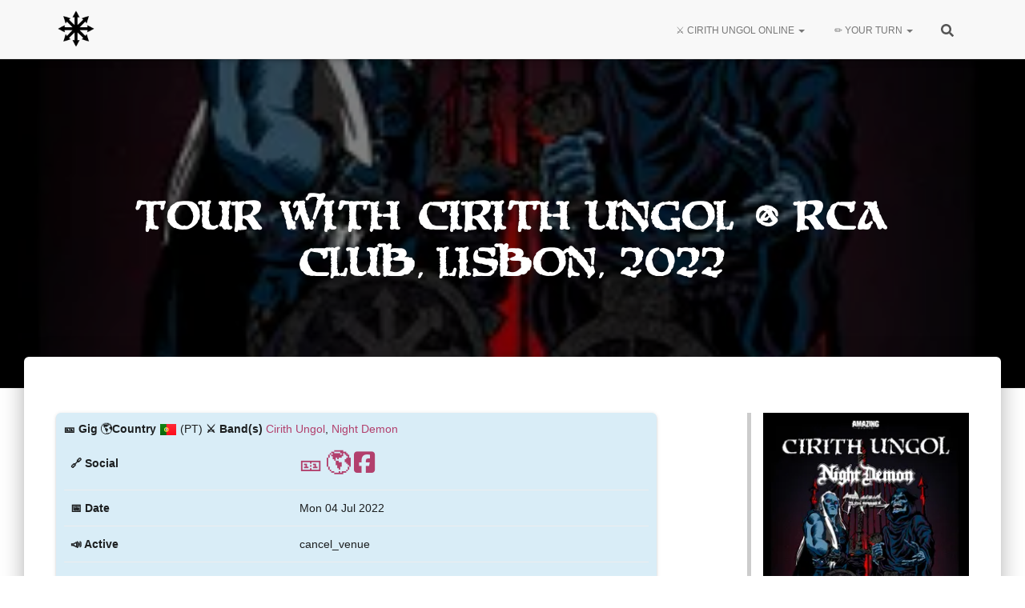

--- FILE ---
content_type: text/html; charset=UTF-8
request_url: https://cirithungol.org/gig/tour-with-cirith-ungol-rca-club-lisbon-2022/
body_size: 37617
content:
<!DOCTYPE html><html lang="en-US" prefix="og: https://ogp.me/ns#"><head><script data-no-optimize="1">var litespeed_docref=sessionStorage.getItem("litespeed_docref");litespeed_docref&&(Object.defineProperty(document,"referrer",{get:function(){return litespeed_docref}}),sessionStorage.removeItem("litespeed_docref"));</script> <meta charset="UTF-8"><link rel="shortcut icon" href="/favicon.ico" type="image/x-icon"><link rel='apple-touch-icon' href="/favicon.ico" type="image/x-icon"><link rel="profile" href="https://gmpg.org/xfn/11"><meta charset='UTF-8'><meta name="viewport" content="width=device-width, initial-scale=1"><meta name="google-site-verification" content="puo4Yb_LROjiS16c1nTkbI_Ng7UwfKDBYLzU1_5ltEM" /><meta name="msvalidate.01" content="27867926910A49C6E5C4877354C3B686" /><meta name='description' content='To be the most comprehensive and most awesome resource for Cirith Ungol.'><link rel="preload" href="https://cirithungol.org/wp-content/plugins/rate-my-post/public/css/fonts/ratemypost.ttf" type="font/ttf" as="font" crossorigin="anonymous"><title>🎫️ Tour With Cirith Ungol @ RCA Club, Lisbon, 2022 – Live Gig &raquo; Cirith Ungol Online</title><meta name="description" content="🎫️️ Details of the gig Tour with Cirith Ungol @ RCA Club, Lisbon, 2022 related to Cirith Ungol Online, including date and venue."/><meta name="robots" content="follow, index, max-snippet:-1, max-video-preview:-1, max-image-preview:large"/><link rel="canonical" href="https://cirithungol.org/gig/tour-with-cirith-ungol-rca-club-lisbon-2022/" /><meta property="og:locale" content="en_US" /><meta property="og:type" content="article" /><meta property="og:title" content="🎫️ Tour With Cirith Ungol @ RCA Club, Lisbon, 2022 – Live Gig &raquo; Cirith Ungol Online" /><meta property="og:description" content="🎫️️ Details of the gig Tour with Cirith Ungol @ RCA Club, Lisbon, 2022 related to Cirith Ungol Online, including date and venue." /><meta property="og:url" content="https://cirithungol.org/gig/tour-with-cirith-ungol-rca-club-lisbon-2022/" /><meta property="og:site_name" content="Cirith Ungol Online" /><meta property="article:publisher" content="https://www.facebook.com/groups/cirithungol" /><meta property="article:author" content="https://www.facebook.com/groups/cirithungol" /><meta property="og:updated_time" content="2025-09-24T15:03:03-07:00" /><meta property="fb:app_id" content="600700950393276" /><meta property="og:image" content="https://cirithungol.org/wp-content/uploads/2021/09/cu-with-tour-28.01.2022.webp" /><meta property="og:image:secure_url" content="https://cirithungol.org/wp-content/uploads/2021/09/cu-with-tour-28.01.2022.webp" /><meta property="og:image:width" content="262" /><meta property="og:image:height" content="370" /><meta property="og:image:alt" content="Tour with Cirith Ungol @ RCA Club, Lisbon, 2022" /><meta property="og:image:type" content="image/webp" /><meta name="twitter:card" content="summary_large_image" /><meta name="twitter:title" content="🎫️ Tour With Cirith Ungol @ RCA Club, Lisbon, 2022 – Live Gig &raquo; Cirith Ungol Online" /><meta name="twitter:description" content="🎫️️ Details of the gig Tour with Cirith Ungol @ RCA Club, Lisbon, 2022 related to Cirith Ungol Online, including date and venue." /><meta name="twitter:site" content="@CirithUngolBand" /><meta name="twitter:creator" content="@CirithUngolBand" /><meta name="twitter:image" content="https://cirithungol.org/wp-content/uploads/2021/09/cu-with-tour-28.01.2022.webp" /> <script type="application/ld+json" class="rank-math-schema">{"@context":"https://schema.org","@graph":[{"@type":"BreadcrumbList","@id":"https://cirithungol.org/gig/tour-with-cirith-ungol-rca-club-lisbon-2022/#breadcrumb","itemListElement":[{"@type":"ListItem","position":"1","item":{"@id":"https://cirithungol.org","name":"Ungolian homepage"}},{"@type":"ListItem","position":"2","item":{"@id":"https://cirithungol.org/gig/","name":"Gigs"}},{"@type":"ListItem","position":"3","item":{"@id":"https://cirithungol.org/gig/tour-with-cirith-ungol-rca-club-lisbon-2022/","name":"Tour with Cirith Ungol @ RCA Club, Lisbon, 2022"}}]}]}</script> <link rel='dns-prefetch' href='//cdnjs.cloudflare.com' /><link rel='dns-prefetch' href='//www.googletagmanager.com' /><link rel='dns-prefetch' href='//cdn.viglink.com' /><link rel='dns-prefetch' href='//www.google.com' /><link rel='dns-prefetch' href='//fonts.googleapis.com' /><link rel='dns-prefetch' href='//youtube.com' /><link rel='dns-prefetch' href='//youtu.be' /><link rel="alternate" type="application/rss+xml" title="Cirith Ungol Online &raquo; Feed" href="https://cirithungol.org/feed/" /><link rel="alternate" type="application/rss+xml" title="Cirith Ungol Online &raquo; Comments Feed" href="https://cirithungol.org/comments/feed/" /><link rel="alternate" type="application/rss+xml" title="Cirith Ungol Online &raquo; Tour with Cirith Ungol @ RCA Club, Lisbon, 2022 Comments Feed" href="https://cirithungol.org/gig/tour-with-cirith-ungol-rca-club-lisbon-2022/feed/" /><link rel="alternate" title="oEmbed (JSON)" type="application/json+oembed" href="https://cirithungol.org/wp-json/oembed/1.0/embed?url=https%3A%2F%2Fcirithungol.org%2Fgig%2Ftour-with-cirith-ungol-rca-club-lisbon-2022%2F" /><link rel="alternate" title="oEmbed (XML)" type="text/xml+oembed" href="https://cirithungol.org/wp-json/oembed/1.0/embed?url=https%3A%2F%2Fcirithungol.org%2Fgig%2Ftour-with-cirith-ungol-rca-club-lisbon-2022%2F&#038;format=xml" /><style id='wp-img-auto-sizes-contain-inline-css' type='text/css'>img:is([sizes=auto i],[sizes^="auto," i]){contain-intrinsic-size:3000px 1500px}
/*# sourceURL=wp-img-auto-sizes-contain-inline-css */</style><link data-optimized="2" rel="stylesheet" href="https://cirithungol.org/wp-content/litespeed/css/51a9234c8d12c154e965c01cc4245e2a.css?ver=d6921" /><link rel="preload" as="image" href="https://cirithungol.org/wp-content/uploads/2023/03/favicon.webp"><link rel="preload" as="image" href="https://cirithungol.org/wp-content/uploads/2021/09/cu-with-tour-28.01.2022.webp"><style id='global-styles-inline-css' type='text/css'>:root{--wp--preset--aspect-ratio--square: 1;--wp--preset--aspect-ratio--4-3: 4/3;--wp--preset--aspect-ratio--3-4: 3/4;--wp--preset--aspect-ratio--3-2: 3/2;--wp--preset--aspect-ratio--2-3: 2/3;--wp--preset--aspect-ratio--16-9: 16/9;--wp--preset--aspect-ratio--9-16: 9/16;--wp--preset--color--black: #000000;--wp--preset--color--cyan-bluish-gray: #abb8c3;--wp--preset--color--white: #ffffff;--wp--preset--color--pale-pink: #f78da7;--wp--preset--color--vivid-red: #cf2e2e;--wp--preset--color--luminous-vivid-orange: #ff6900;--wp--preset--color--luminous-vivid-amber: #fcb900;--wp--preset--color--light-green-cyan: #7bdcb5;--wp--preset--color--vivid-green-cyan: #00d084;--wp--preset--color--pale-cyan-blue: #8ed1fc;--wp--preset--color--vivid-cyan-blue: #0693e3;--wp--preset--color--vivid-purple: #9b51e0;--wp--preset--color--accent: #b2406d;--wp--preset--color--background-color: #E5E5E5;--wp--preset--color--header-gradient: #b2406d;--wp--preset--gradient--vivid-cyan-blue-to-vivid-purple: linear-gradient(135deg,rgb(6,147,227) 0%,rgb(155,81,224) 100%);--wp--preset--gradient--light-green-cyan-to-vivid-green-cyan: linear-gradient(135deg,rgb(122,220,180) 0%,rgb(0,208,130) 100%);--wp--preset--gradient--luminous-vivid-amber-to-luminous-vivid-orange: linear-gradient(135deg,rgb(252,185,0) 0%,rgb(255,105,0) 100%);--wp--preset--gradient--luminous-vivid-orange-to-vivid-red: linear-gradient(135deg,rgb(255,105,0) 0%,rgb(207,46,46) 100%);--wp--preset--gradient--very-light-gray-to-cyan-bluish-gray: linear-gradient(135deg,rgb(238,238,238) 0%,rgb(169,184,195) 100%);--wp--preset--gradient--cool-to-warm-spectrum: linear-gradient(135deg,rgb(74,234,220) 0%,rgb(151,120,209) 20%,rgb(207,42,186) 40%,rgb(238,44,130) 60%,rgb(251,105,98) 80%,rgb(254,248,76) 100%);--wp--preset--gradient--blush-light-purple: linear-gradient(135deg,rgb(255,206,236) 0%,rgb(152,150,240) 100%);--wp--preset--gradient--blush-bordeaux: linear-gradient(135deg,rgb(254,205,165) 0%,rgb(254,45,45) 50%,rgb(107,0,62) 100%);--wp--preset--gradient--luminous-dusk: linear-gradient(135deg,rgb(255,203,112) 0%,rgb(199,81,192) 50%,rgb(65,88,208) 100%);--wp--preset--gradient--pale-ocean: linear-gradient(135deg,rgb(255,245,203) 0%,rgb(182,227,212) 50%,rgb(51,167,181) 100%);--wp--preset--gradient--electric-grass: linear-gradient(135deg,rgb(202,248,128) 0%,rgb(113,206,126) 100%);--wp--preset--gradient--midnight: linear-gradient(135deg,rgb(2,3,129) 0%,rgb(40,116,252) 100%);--wp--preset--font-size--small: 13px;--wp--preset--font-size--medium: 20px;--wp--preset--font-size--large: 36px;--wp--preset--font-size--x-large: 42px;--wp--preset--spacing--20: 0.44rem;--wp--preset--spacing--30: 0.67rem;--wp--preset--spacing--40: 1rem;--wp--preset--spacing--50: 1.5rem;--wp--preset--spacing--60: 2.25rem;--wp--preset--spacing--70: 3.38rem;--wp--preset--spacing--80: 5.06rem;--wp--preset--shadow--natural: 6px 6px 9px rgba(0, 0, 0, 0.2);--wp--preset--shadow--deep: 12px 12px 50px rgba(0, 0, 0, 0.4);--wp--preset--shadow--sharp: 6px 6px 0px rgba(0, 0, 0, 0.2);--wp--preset--shadow--outlined: 6px 6px 0px -3px rgb(255, 255, 255), 6px 6px rgb(0, 0, 0);--wp--preset--shadow--crisp: 6px 6px 0px rgb(0, 0, 0);}:root :where(.is-layout-flow) > :first-child{margin-block-start: 0;}:root :where(.is-layout-flow) > :last-child{margin-block-end: 0;}:root :where(.is-layout-flow) > *{margin-block-start: 24px;margin-block-end: 0;}:root :where(.is-layout-constrained) > :first-child{margin-block-start: 0;}:root :where(.is-layout-constrained) > :last-child{margin-block-end: 0;}:root :where(.is-layout-constrained) > *{margin-block-start: 24px;margin-block-end: 0;}:root :where(.is-layout-flex){gap: 24px;}:root :where(.is-layout-grid){gap: 24px;}body .is-layout-flex{display: flex;}.is-layout-flex{flex-wrap: wrap;align-items: center;}.is-layout-flex > :is(*, div){margin: 0;}body .is-layout-grid{display: grid;}.is-layout-grid > :is(*, div){margin: 0;}.has-black-color{color: var(--wp--preset--color--black) !important;}.has-cyan-bluish-gray-color{color: var(--wp--preset--color--cyan-bluish-gray) !important;}.has-white-color{color: var(--wp--preset--color--white) !important;}.has-pale-pink-color{color: var(--wp--preset--color--pale-pink) !important;}.has-vivid-red-color{color: var(--wp--preset--color--vivid-red) !important;}.has-luminous-vivid-orange-color{color: var(--wp--preset--color--luminous-vivid-orange) !important;}.has-luminous-vivid-amber-color{color: var(--wp--preset--color--luminous-vivid-amber) !important;}.has-light-green-cyan-color{color: var(--wp--preset--color--light-green-cyan) !important;}.has-vivid-green-cyan-color{color: var(--wp--preset--color--vivid-green-cyan) !important;}.has-pale-cyan-blue-color{color: var(--wp--preset--color--pale-cyan-blue) !important;}.has-vivid-cyan-blue-color{color: var(--wp--preset--color--vivid-cyan-blue) !important;}.has-vivid-purple-color{color: var(--wp--preset--color--vivid-purple) !important;}.has-accent-color{color: var(--wp--preset--color--accent) !important;}.has-background-color-color{color: var(--wp--preset--color--background-color) !important;}.has-header-gradient-color{color: var(--wp--preset--color--header-gradient) !important;}.has-black-background-color{background-color: var(--wp--preset--color--black) !important;}.has-cyan-bluish-gray-background-color{background-color: var(--wp--preset--color--cyan-bluish-gray) !important;}.has-white-background-color{background-color: var(--wp--preset--color--white) !important;}.has-pale-pink-background-color{background-color: var(--wp--preset--color--pale-pink) !important;}.has-vivid-red-background-color{background-color: var(--wp--preset--color--vivid-red) !important;}.has-luminous-vivid-orange-background-color{background-color: var(--wp--preset--color--luminous-vivid-orange) !important;}.has-luminous-vivid-amber-background-color{background-color: var(--wp--preset--color--luminous-vivid-amber) !important;}.has-light-green-cyan-background-color{background-color: var(--wp--preset--color--light-green-cyan) !important;}.has-vivid-green-cyan-background-color{background-color: var(--wp--preset--color--vivid-green-cyan) !important;}.has-pale-cyan-blue-background-color{background-color: var(--wp--preset--color--pale-cyan-blue) !important;}.has-vivid-cyan-blue-background-color{background-color: var(--wp--preset--color--vivid-cyan-blue) !important;}.has-vivid-purple-background-color{background-color: var(--wp--preset--color--vivid-purple) !important;}.has-accent-background-color{background-color: var(--wp--preset--color--accent) !important;}.has-background-color-background-color{background-color: var(--wp--preset--color--background-color) !important;}.has-header-gradient-background-color{background-color: var(--wp--preset--color--header-gradient) !important;}.has-black-border-color{border-color: var(--wp--preset--color--black) !important;}.has-cyan-bluish-gray-border-color{border-color: var(--wp--preset--color--cyan-bluish-gray) !important;}.has-white-border-color{border-color: var(--wp--preset--color--white) !important;}.has-pale-pink-border-color{border-color: var(--wp--preset--color--pale-pink) !important;}.has-vivid-red-border-color{border-color: var(--wp--preset--color--vivid-red) !important;}.has-luminous-vivid-orange-border-color{border-color: var(--wp--preset--color--luminous-vivid-orange) !important;}.has-luminous-vivid-amber-border-color{border-color: var(--wp--preset--color--luminous-vivid-amber) !important;}.has-light-green-cyan-border-color{border-color: var(--wp--preset--color--light-green-cyan) !important;}.has-vivid-green-cyan-border-color{border-color: var(--wp--preset--color--vivid-green-cyan) !important;}.has-pale-cyan-blue-border-color{border-color: var(--wp--preset--color--pale-cyan-blue) !important;}.has-vivid-cyan-blue-border-color{border-color: var(--wp--preset--color--vivid-cyan-blue) !important;}.has-vivid-purple-border-color{border-color: var(--wp--preset--color--vivid-purple) !important;}.has-accent-border-color{border-color: var(--wp--preset--color--accent) !important;}.has-background-color-border-color{border-color: var(--wp--preset--color--background-color) !important;}.has-header-gradient-border-color{border-color: var(--wp--preset--color--header-gradient) !important;}.has-vivid-cyan-blue-to-vivid-purple-gradient-background{background: var(--wp--preset--gradient--vivid-cyan-blue-to-vivid-purple) !important;}.has-light-green-cyan-to-vivid-green-cyan-gradient-background{background: var(--wp--preset--gradient--light-green-cyan-to-vivid-green-cyan) !important;}.has-luminous-vivid-amber-to-luminous-vivid-orange-gradient-background{background: var(--wp--preset--gradient--luminous-vivid-amber-to-luminous-vivid-orange) !important;}.has-luminous-vivid-orange-to-vivid-red-gradient-background{background: var(--wp--preset--gradient--luminous-vivid-orange-to-vivid-red) !important;}.has-very-light-gray-to-cyan-bluish-gray-gradient-background{background: var(--wp--preset--gradient--very-light-gray-to-cyan-bluish-gray) !important;}.has-cool-to-warm-spectrum-gradient-background{background: var(--wp--preset--gradient--cool-to-warm-spectrum) !important;}.has-blush-light-purple-gradient-background{background: var(--wp--preset--gradient--blush-light-purple) !important;}.has-blush-bordeaux-gradient-background{background: var(--wp--preset--gradient--blush-bordeaux) !important;}.has-luminous-dusk-gradient-background{background: var(--wp--preset--gradient--luminous-dusk) !important;}.has-pale-ocean-gradient-background{background: var(--wp--preset--gradient--pale-ocean) !important;}.has-electric-grass-gradient-background{background: var(--wp--preset--gradient--electric-grass) !important;}.has-midnight-gradient-background{background: var(--wp--preset--gradient--midnight) !important;}.has-small-font-size{font-size: var(--wp--preset--font-size--small) !important;}.has-medium-font-size{font-size: var(--wp--preset--font-size--medium) !important;}.has-large-font-size{font-size: var(--wp--preset--font-size--large) !important;}.has-x-large-font-size{font-size: var(--wp--preset--font-size--x-large) !important;}
/*# sourceURL=global-styles-inline-css */</style><style id='classic-theme-styles-inline-css' type='text/css'>/*! This file is auto-generated */
.wp-block-button__link{color:#fff;background-color:#32373c;border-radius:9999px;box-shadow:none;text-decoration:none;padding:calc(.667em + 2px) calc(1.333em + 2px);font-size:1.125em}.wp-block-file__button{background:#32373c;color:#fff;text-decoration:none}
/*# sourceURL=/wp-includes/css/classic-themes.min.css */</style><link rel='stylesheet' id='select2-css-css' href='https://cdnjs.cloudflare.com/ajax/libs/select2/4.0.13/css/select2.min.css?ver=6.9' type='text/css' media='all' /><style id='hestia_style-inline-css' type='text/css'>.footer-big .footer-menu li a[href*="facebook.com"],.footer-big .footer-menu li a[href*="twitter.com"],.footer-big .footer-menu li a:is( [href*="://x.com"],[href*="://www.x.com"]),.footer-big .footer-menu li a[href*="pinterest.com"],.footer-big .footer-menu li a[href*="google.com"],.footer-big .footer-menu li a[href*="linkedin.com"],.footer-big .footer-menu li a[href*="dribbble.com"],.footer-big .footer-menu li a[href*="github.com"],.footer-big .footer-menu li a[href*="youtube.com"],.footer-big .footer-menu li a[href*="instagram.com"],.footer-big .footer-menu li a[href*="reddit.com"],.footer-big .footer-menu li a[href*="tumblr.com"],.footer-big .footer-menu li a[href*="behance.com"],.footer-big .footer-menu li a[href*="snapchat.com"],.footer-big .footer-menu li a[href*="deviantart.com"],.footer-big .footer-menu li a[href*="vimeo.com"]{color:transparent;font-size:0;padding:10px}.footer-big .footer-menu li a[href*="facebook.com"]:hover,.footer-big .footer-menu li a[href*="twitter.com"]:hover,.footer-big .footer-menu li a[href*="pinterest.com"]:hover,.footer-big .footer-menu li a[href*="google.com"]:hover,.footer-big .footer-menu li a[href*="linkedin.com"]:hover,.footer-big .footer-menu li a[href*="dribbble.com"]:hover,.footer-big .footer-menu li a[href*="github.com"]:hover,.footer-big .footer-menu li a[href*="youtube.com"]:hover,.footer-big .footer-menu li a[href*="instagram.com"]:hover,.footer-big .footer-menu li a[href*="reddit.com"]:hover,.footer-big .footer-menu li a[href*="tumblr.com"]:hover,.footer-big .footer-menu li a[href*="behance.com"]:hover,.footer-big .footer-menu li a[href*="snapchat.com"]:hover,.footer-big .footer-menu li a[href*="deviantart.com"]:hover,.footer-big .footer-menu li a[href*="vimeo.com"]:hover,.footer-big .footer-menu li a:is( [href*="://x.com"],[href*="://www.x.com"]):hover{opacity:1 !important}.footer-big .footer-menu li a[href*="facebook.com"]:hover:before{color:#3b5998}.footer-big .footer-menu li a[href*="twitter.com"]:hover:before{color:#000}.footer-big .footer-menu li a[href*="pinterest.com"]:hover:before{color:#cc2127}.footer-big .footer-menu li a[href*="google.com"]:hover:before{color:#dd4b39}.footer-big .footer-menu li a[href*="linkedin.com"]:hover:before{color:#0976b4}.footer-big .footer-menu li a[href*="dribbble.com"]:hover:before{color:#ea4c89}.footer-big .footer-menu li a[href*="github.com"]:hover:before{color:#000}.footer-big .footer-menu li a[href*="youtube.com"]:hover:before{color:#e52d27}.footer-big .footer-menu li a[href*="instagram.com"]:hover:before{color:#125688}.footer-big .footer-menu li a[href*="reddit.com"]:hover:before{color:#ff4500}.footer-big .footer-menu li a[href*="tumblr.com"]:hover:before{color:#35465c}.footer-big .footer-menu li a[href*="behance.com"]:hover:before{color:#1769ff}.footer-big .footer-menu li a[href*="snapchat.com"]:hover:before{color:#fffc00}.footer-big .footer-menu li a[href*="deviantart.com"]:hover:before{color:#05cc47}.footer-big .footer-menu li a[href*="vimeo.com"]:hover:before{color:#1ab7ea}.footer-big .footer-menu li a:is( [href*="://x.com"],[href*="://www.x.com"]):hover:before{color:#000}.footer-big .footer-menu li a[href*="facebook.com"]:before,.footer-big .footer-menu li a[href*="twitter.com"]:before,.footer-big .footer-menu li a[href*="pinterest.com"]:before,.footer-big .footer-menu li a[href*="google.com"]:before,.footer-big .footer-menu li a[href*="linkedin.com"]:before,.footer-big .footer-menu li a[href*="dribbble.com"]:before,.footer-big .footer-menu li a[href*="github.com"]:before,.footer-big .footer-menu li a[href*="youtube.com"]:before,.footer-big .footer-menu li a[href*="instagram.com"]:before,.footer-big .footer-menu li a[href*="reddit.com"]:before,.footer-big .footer-menu li a[href*="tumblr.com"]:before,.footer-big .footer-menu li a[href*="behance.com"]:before,.footer-big .footer-menu li a[href*="snapchat.com"]:before,.footer-big .footer-menu li a[href*="deviantart.com"]:before,.footer-big .footer-menu li a[href*="vimeo.com"]:before,.footer-big .footer-menu li a:is( [href*="://x.com"],[href*="://www.x.com"]):before{font-family:"Font Awesome 5 Brands";font-weight:900;color:#3c4858;font-size:16px}.footer-black .footer-menu li a[href*="facebook.com"]:before,.footer-black .footer-menu li a[href*="twitter.com"]:before,.footer-black .footer-menu li a[href*="pinterest.com"]:before,.footer-black .footer-menu li a[href*="google.com"]:before,.footer-black .footer-menu li a[href*="linkedin.com"]:before,.footer-black .footer-menu li a[href*="dribbble.com"]:before,.footer-black .footer-menu li a[href*="github.com"]:before,.footer-black .footer-menu li a[href*="youtube.com"]:before,.footer-black .footer-menu li a[href*="instagram.com"]:before,.footer-black .footer-menu li a[href*="reddit.com"]:before,.footer-black .footer-menu li a[href*="tumblr.com"]:before,.footer-black .footer-menu li a[href*="behance.com"]:before,.footer-black .footer-menu li a[href*="snapchat.com"]:before,.footer-black .footer-menu li a[href*="deviantart.com"]:before,.footer-black .footer-menu li a[href*="vimeo.com"]:before,.footer-big .footer-menu li a:is( [href*="://x.com"],[href*="://www.x.com"]):before{color:#fff}.footer-big .footer-menu li a[href*="facebook.com"]:before{content:"\f39e"}.footer-big .footer-menu li a[href*="twitter.com"]:before{content:"\f099"}.footer-big .footer-menu li a[href*="pinterest.com"]:before{content:"\f231"}.footer-big .footer-menu li a[href*="google.com"]:before{content:"\f1a0"}.footer-big .footer-menu li a[href*="linkedin.com"]:before{content:"\f0e1"}.footer-big .footer-menu li a[href*="dribbble.com"]:before{content:"\f17d"}.footer-big .footer-menu li a[href*="github.com"]:before{content:"\f09b"}.footer-big .footer-menu li a[href*="youtube.com"]:before{content:"\f167"}.footer-big .footer-menu li a[href*="instagram.com"]:before{content:"\f16d"}.footer-big .footer-menu li a[href*="reddit.com"]:before{content:"\f281"}.footer-big .footer-menu li a[href*="tumblr.com"]:before{content:"\f173"}.footer-big .footer-menu li a[href*="behance.com"]:before{content:"\f1b4"}.footer-big .footer-menu li a[href*="snapchat.com"]:before{content:"\f2ab"}.footer-big .footer-menu li a[href*="deviantart.com"]:before{content:"\f1bd"}.footer-big .footer-menu li a[href*="vimeo.com"]:before{content:"\f27d"}.footer-big .footer-menu li a:is( [href*="://x.com"],[href*="://www.x.com"]):before{content:"\e61b"}
.hestia-top-bar,.hestia-top-bar .widget.widget_shopping_cart .cart_list{background-color:#363537}.hestia-top-bar .widget .label-floating input[type=search]:-webkit-autofill{-webkit-box-shadow:inset 0 0 0 9999px #363537}.hestia-top-bar,.hestia-top-bar .widget .label-floating input[type=search],.hestia-top-bar .widget.widget_search form.form-group:before,.hestia-top-bar .widget.widget_product_search form.form-group:before,.hestia-top-bar .widget.widget_shopping_cart:before{color:#fff}.hestia-top-bar .widget .label-floating input[type=search]{-webkit-text-fill-color:#fff !important}.hestia-top-bar div.widget.widget_shopping_cart:before,.hestia-top-bar .widget.widget_product_search form.form-group:before,.hestia-top-bar .widget.widget_search form.form-group:before{background-color:#fff}.hestia-top-bar a,.hestia-top-bar .top-bar-nav li a{color:#fff}.hestia-top-bar ul li a[href*="mailto:"]:before,.hestia-top-bar ul li a[href*="tel:"]:before{background-color:#fff}.hestia-top-bar a:hover,.hestia-top-bar .top-bar-nav li a:hover{color:#eee}.hestia-top-bar ul li:hover a[href*="mailto:"]:before,.hestia-top-bar ul li:hover a[href*="tel:"]:before{background-color:#eee}
footer.footer.footer-black{background:#323437}footer.footer.footer-black.footer-big{color:#fff}footer.footer.footer-black a{color:#fff}footer.footer.footer-black hr{border-color:#5e5e5e}.footer-big p,.widget,.widget code,.widget pre{color:#5e5e5e}
:root{--hestia-primary-color:#b2406d}a,.navbar .dropdown-menu li:hover>a,.navbar .dropdown-menu li:focus>a,.navbar .dropdown-menu li:active>a,.navbar .navbar-nav>li .dropdown-menu li:hover>a,body:not(.home) .navbar-default .navbar-nav>.active:not(.btn)>a,body:not(.home) .navbar-default .navbar-nav>.active:not(.btn)>a:hover,body:not(.home) .navbar-default .navbar-nav>.active:not(.btn)>a:focus,a:hover,.card-blog a.moretag:hover,.card-blog a.more-link:hover,.widget a:hover,.has-text-color.has-accent-color,p.has-text-color a{color:#b2406d}.svg-text-color{fill:#b2406d}.pagination span.current,.pagination span.current:focus,.pagination span.current:hover{border-color:#b2406d}button,button:hover,.woocommerce .track_order button[type="submit"],.woocommerce .track_order button[type="submit"]:hover,div.wpforms-container .wpforms-form button[type=submit].wpforms-submit,div.wpforms-container .wpforms-form button[type=submit].wpforms-submit:hover,input[type="button"],input[type="button"]:hover,input[type="submit"],input[type="submit"]:hover,input#searchsubmit,.pagination span.current,.pagination span.current:focus,.pagination span.current:hover,.btn.btn-primary,.btn.btn-primary:link,.btn.btn-primary:hover,.btn.btn-primary:focus,.btn.btn-primary:active,.btn.btn-primary.active,.btn.btn-primary.active:focus,.btn.btn-primary.active:hover,.btn.btn-primary:active:hover,.btn.btn-primary:active:focus,.btn.btn-primary:active:hover,.hestia-sidebar-open.btn.btn-rose,.hestia-sidebar-close.btn.btn-rose,.hestia-sidebar-open.btn.btn-rose:hover,.hestia-sidebar-close.btn.btn-rose:hover,.hestia-sidebar-open.btn.btn-rose:focus,.hestia-sidebar-close.btn.btn-rose:focus,.label.label-primary,.hestia-work .portfolio-item:nth-child(6n+1) .label,.nav-cart .nav-cart-content .widget .buttons .button,.has-accent-background-color[class*="has-background"]{background-color:#b2406d}@media(max-width:768px){.navbar-default .navbar-nav>li>a:hover,.navbar-default .navbar-nav>li>a:focus,.navbar .navbar-nav .dropdown .dropdown-menu li a:hover,.navbar .navbar-nav .dropdown .dropdown-menu li a:focus,.navbar button.navbar-toggle:hover,.navbar .navbar-nav li:hover>a i{color:#b2406d}}body:not(.woocommerce-page) button:not([class^="fl-"]):not(.hestia-scroll-to-top):not(.navbar-toggle):not(.close),body:not(.woocommerce-page) .button:not([class^="fl-"]):not(hestia-scroll-to-top):not(.navbar-toggle):not(.add_to_cart_button):not(.product_type_grouped):not(.product_type_external),div.wpforms-container .wpforms-form button[type=submit].wpforms-submit,input[type="submit"],input[type="button"],.btn.btn-primary,.widget_product_search button[type="submit"],.hestia-sidebar-open.btn.btn-rose,.hestia-sidebar-close.btn.btn-rose,.everest-forms button[type=submit].everest-forms-submit-button{-webkit-box-shadow:0 2px 2px 0 rgba(178,64,109,0.14),0 3px 1px -2px rgba(178,64,109,0.2),0 1px 5px 0 rgba(178,64,109,0.12);box-shadow:0 2px 2px 0 rgba(178,64,109,0.14),0 3px 1px -2px rgba(178,64,109,0.2),0 1px 5px 0 rgba(178,64,109,0.12)}.card .header-primary,.card .content-primary,.everest-forms button[type=submit].everest-forms-submit-button{background:#b2406d}body:not(.woocommerce-page) .button:not([class^="fl-"]):not(.hestia-scroll-to-top):not(.navbar-toggle):not(.add_to_cart_button):hover,body:not(.woocommerce-page) button:not([class^="fl-"]):not(.hestia-scroll-to-top):not(.navbar-toggle):not(.close):hover,div.wpforms-container .wpforms-form button[type=submit].wpforms-submit:hover,input[type="submit"]:hover,input[type="button"]:hover,input#searchsubmit:hover,.widget_product_search button[type="submit"]:hover,.pagination span.current,.btn.btn-primary:hover,.btn.btn-primary:focus,.btn.btn-primary:active,.btn.btn-primary.active,.btn.btn-primary:active:focus,.btn.btn-primary:active:hover,.hestia-sidebar-open.btn.btn-rose:hover,.hestia-sidebar-close.btn.btn-rose:hover,.pagination span.current:hover,.everest-forms button[type=submit].everest-forms-submit-button:hover,.everest-forms button[type=submit].everest-forms-submit-button:focus,.everest-forms button[type=submit].everest-forms-submit-button:active{-webkit-box-shadow:0 14px 26px -12px rgba(178,64,109,0.42),0 4px 23px 0 rgba(0,0,0,0.12),0 8px 10px -5px rgba(178,64,109,0.2);box-shadow:0 14px 26px -12px rgba(178,64,109,0.42),0 4px 23px 0 rgba(0,0,0,0.12),0 8px 10px -5px rgba(178,64,109,0.2);color:#fff}.form-group.is-focused .form-control{background-image:-webkit-gradient(linear,left top,left bottom,from(#b2406d),to(#b2406d)),-webkit-gradient(linear,left top,left bottom,from(#d2d2d2),to(#d2d2d2));background-image:-webkit-linear-gradient(linear,left top,left bottom,from(#b2406d),to(#b2406d)),-webkit-linear-gradient(linear,left top,left bottom,from(#d2d2d2),to(#d2d2d2));background-image:linear-gradient(linear,left top,left bottom,from(#b2406d),to(#b2406d)),linear-gradient(linear,left top,left bottom,from(#d2d2d2),to(#d2d2d2))}.navbar:not(.navbar-transparent) li:not(.btn):hover>a,.navbar li.on-section:not(.btn)>a,.navbar.full-screen-menu.navbar-transparent li:not(.btn):hover>a,.navbar.full-screen-menu .navbar-toggle:hover,.navbar:not(.navbar-transparent) .nav-cart:hover,.navbar:not(.navbar-transparent) .hestia-toggle-search:hover{color:#b2406d}.header-filter-gradient{background:linear-gradient(45deg,rgba(178,64,109,1) 0,rgb(244,92,88) 100%)}.has-text-color.has-header-gradient-color{color:#b2406d}.has-header-gradient-background-color[class*="has-background"]{background-color:#b2406d}.has-text-color.has-background-color-color{color:#E5E5E5}.has-background-color-background-color[class*="has-background"]{background-color:#E5E5E5}
.btn.btn-primary:not(.colored-button):not(.btn-left):not(.btn-right):not(.btn-just-icon):not(.menu-item),input[type="submit"]:not(.search-submit),body:not(.woocommerce-account) .woocommerce .button.woocommerce-Button,.woocommerce .product button.button,.woocommerce .product button.button.alt,.woocommerce .product #respond input#submit,.woocommerce-cart .blog-post .woocommerce .cart-collaterals .cart_totals .checkout-button,.woocommerce-checkout #payment #place_order,.woocommerce-account.woocommerce-page button.button,.woocommerce .track_order button[type="submit"],.nav-cart .nav-cart-content .widget .buttons .button,.woocommerce a.button.wc-backward,body.woocommerce .wccm-catalog-item a.button,body.woocommerce a.wccm-button.button,form.woocommerce-form-coupon button.button,div.wpforms-container .wpforms-form button[type=submit].wpforms-submit,div.woocommerce a.button.alt,div.woocommerce table.my_account_orders .button,.btn.colored-button,.btn.btn-left,.btn.btn-right,.btn:not(.colored-button):not(.btn-left):not(.btn-right):not(.btn-just-icon):not(.menu-item):not(.hestia-sidebar-open):not(.hestia-sidebar-close){padding-top:15px;padding-bottom:15px;padding-left:33px;padding-right:33px}
:root{--hestia-button-border-radius:3px}.btn.btn-primary:not(.colored-button):not(.btn-left):not(.btn-right):not(.btn-just-icon):not(.menu-item),input[type="submit"]:not(.search-submit),body:not(.woocommerce-account) .woocommerce .button.woocommerce-Button,.woocommerce .product button.button,.woocommerce .product button.button.alt,.woocommerce .product #respond input#submit,.woocommerce-cart .blog-post .woocommerce .cart-collaterals .cart_totals .checkout-button,.woocommerce-checkout #payment #place_order,.woocommerce-account.woocommerce-page button.button,.woocommerce .track_order button[type="submit"],.nav-cart .nav-cart-content .widget .buttons .button,.woocommerce a.button.wc-backward,body.woocommerce .wccm-catalog-item a.button,body.woocommerce a.wccm-button.button,form.woocommerce-form-coupon button.button,div.wpforms-container .wpforms-form button[type=submit].wpforms-submit,div.woocommerce a.button.alt,div.woocommerce table.my_account_orders .button,input[type="submit"].search-submit,.hestia-view-cart-wrapper .added_to_cart.wc-forward,.woocommerce-product-search button,.woocommerce-cart .actions .button,#secondary div[id^=woocommerce_price_filter] .button,.woocommerce div[id^=woocommerce_widget_cart].widget .buttons .button,.searchform input[type=submit],.searchform button,.search-form:not(.media-toolbar-primary) input[type=submit],.search-form:not(.media-toolbar-primary) button,.woocommerce-product-search input[type=submit],.btn.colored-button,.btn.btn-left,.btn.btn-right,.btn:not(.colored-button):not(.btn-left):not(.btn-right):not(.btn-just-icon):not(.menu-item):not(.hestia-sidebar-open):not(.hestia-sidebar-close){border-radius:3px}
@media(min-width:769px){.page-header.header-small .hestia-title,.page-header.header-small .title,h1.hestia-title.title-in-content,.main article.section .has-title-font-size{font-size:42px}}
@media( min-width:480px){}@media( min-width:768px){}.hestia-scroll-to-top{border-radius :50%;background-color:#999}.hestia-scroll-to-top:hover{background-color:#999}.hestia-scroll-to-top:hover svg,.hestia-scroll-to-top:hover p{color:#fff}.hestia-scroll-to-top svg,.hestia-scroll-to-top p{color:#fff}
/*# sourceURL=hestia_style-inline-css */</style><style id='wpdiscuz-frontend-css-inline-css' type='text/css'>#wpdcom .wpd-blog-administrator .wpd-comment-label{color:#ffffff;background-color:#00B38F;border:none}#wpdcom .wpd-blog-administrator .wpd-comment-author, #wpdcom .wpd-blog-administrator .wpd-comment-author a{color:#00B38F}#wpdcom.wpd-layout-1 .wpd-comment .wpd-blog-administrator .wpd-avatar img{border-color:#00B38F}#wpdcom.wpd-layout-2 .wpd-comment.wpd-reply .wpd-comment-wrap.wpd-blog-administrator{border-left:3px solid #00B38F}#wpdcom.wpd-layout-2 .wpd-comment .wpd-blog-administrator .wpd-avatar img{border-bottom-color:#00B38F}#wpdcom.wpd-layout-3 .wpd-blog-administrator .wpd-comment-subheader{border-top:1px dashed #00B38F}#wpdcom.wpd-layout-3 .wpd-reply .wpd-blog-administrator .wpd-comment-right{border-left:1px solid #00B38F}#wpdcom .wpd-blog-author .wpd-comment-label{color:#ffffff;background-color:#00B38F;border:none}#wpdcom .wpd-blog-author .wpd-comment-author, #wpdcom .wpd-blog-author .wpd-comment-author a{color:#00B38F}#wpdcom.wpd-layout-1 .wpd-comment .wpd-blog-author .wpd-avatar img{border-color:#00B38F}#wpdcom.wpd-layout-2 .wpd-comment .wpd-blog-author .wpd-avatar img{border-bottom-color:#00B38F}#wpdcom.wpd-layout-3 .wpd-blog-author .wpd-comment-subheader{border-top:1px dashed #00B38F}#wpdcom.wpd-layout-3 .wpd-reply .wpd-blog-author .wpd-comment-right{border-left:1px solid #00B38F}#wpdcom .wpd-blog-contributor .wpd-comment-label{color:#ffffff;background-color:#00B38F;border:none}#wpdcom .wpd-blog-contributor .wpd-comment-author, #wpdcom .wpd-blog-contributor .wpd-comment-author a{color:#00B38F}#wpdcom.wpd-layout-1 .wpd-comment .wpd-blog-contributor .wpd-avatar img{border-color:#00B38F}#wpdcom.wpd-layout-2 .wpd-comment .wpd-blog-contributor .wpd-avatar img{border-bottom-color:#00B38F}#wpdcom.wpd-layout-3 .wpd-blog-contributor .wpd-comment-subheader{border-top:1px dashed #00B38F}#wpdcom.wpd-layout-3 .wpd-reply .wpd-blog-contributor .wpd-comment-right{border-left:1px solid #00B38F}#wpdcom .wpd-blog-editor .wpd-comment-label{color:#ffffff;background-color:#00B38F;border:none}#wpdcom .wpd-blog-editor .wpd-comment-author, #wpdcom .wpd-blog-editor .wpd-comment-author a{color:#00B38F}#wpdcom.wpd-layout-1 .wpd-comment .wpd-blog-editor .wpd-avatar img{border-color:#00B38F}#wpdcom.wpd-layout-2 .wpd-comment.wpd-reply .wpd-comment-wrap.wpd-blog-editor{border-left:3px solid #00B38F}#wpdcom.wpd-layout-2 .wpd-comment .wpd-blog-editor .wpd-avatar img{border-bottom-color:#00B38F}#wpdcom.wpd-layout-3 .wpd-blog-editor .wpd-comment-subheader{border-top:1px dashed #00B38F}#wpdcom.wpd-layout-3 .wpd-reply .wpd-blog-editor .wpd-comment-right{border-left:1px solid #00B38F}#wpdcom .wpd-blog-subscriber .wpd-comment-label{color:#ffffff;background-color:#00B38F;border:none}#wpdcom .wpd-blog-subscriber .wpd-comment-author, #wpdcom .wpd-blog-subscriber .wpd-comment-author a{color:#00B38F}#wpdcom.wpd-layout-2 .wpd-comment .wpd-blog-subscriber .wpd-avatar img{border-bottom-color:#00B38F}#wpdcom.wpd-layout-3 .wpd-blog-subscriber .wpd-comment-subheader{border-top:1px dashed #00B38F}#wpdcom .wpd-blog-social_subscriber .wpd-comment-label{color:#ffffff;background-color:#00B38F;border:none}#wpdcom .wpd-blog-social_subscriber .wpd-comment-author, #wpdcom .wpd-blog-social_subscriber .wpd-comment-author a{color:#00B38F}#wpdcom.wpd-layout-1 .wpd-comment .wpd-blog-social_subscriber .wpd-avatar img{border-color:#00B38F}#wpdcom.wpd-layout-2 .wpd-comment .wpd-blog-social_subscriber .wpd-avatar img{border-bottom-color:#00B38F}#wpdcom.wpd-layout-3 .wpd-blog-social_subscriber .wpd-comment-subheader{border-top:1px dashed #00B38F}#wpdcom.wpd-layout-3 .wpd-reply .wpd-blog-social_subscriber .wpd-comment-right{border-left:1px solid #00B38F}#wpdcom .wpd-blog-customer .wpd-comment-label{color:#ffffff;background-color:#00B38F;border:none}#wpdcom .wpd-blog-customer .wpd-comment-author, #wpdcom .wpd-blog-customer .wpd-comment-author a{color:#00B38F}#wpdcom.wpd-layout-1 .wpd-comment .wpd-blog-customer .wpd-avatar img{border-color:#00B38F}#wpdcom.wpd-layout-2 .wpd-comment .wpd-blog-customer .wpd-avatar img{border-bottom-color:#00B38F}#wpdcom.wpd-layout-3 .wpd-blog-customer .wpd-comment-subheader{border-top:1px dashed #00B38F}#wpdcom.wpd-layout-3 .wpd-reply .wpd-blog-customer .wpd-comment-right{border-left:1px solid #00B38F}#wpdcom .wpd-blog-shop_manager .wpd-comment-label{color:#ffffff;background-color:#00B38F;border:none}#wpdcom .wpd-blog-shop_manager .wpd-comment-author, #wpdcom .wpd-blog-shop_manager .wpd-comment-author a{color:#00B38F}#wpdcom.wpd-layout-1 .wpd-comment .wpd-blog-shop_manager .wpd-avatar img{border-color:#00B38F}#wpdcom.wpd-layout-2 .wpd-comment .wpd-blog-shop_manager .wpd-avatar img{border-bottom-color:#00B38F}#wpdcom.wpd-layout-3 .wpd-blog-shop_manager .wpd-comment-subheader{border-top:1px dashed #00B38F}#wpdcom.wpd-layout-3 .wpd-reply .wpd-blog-shop_manager .wpd-comment-right{border-left:1px solid #00B38F}#wpdcom .wpd-blog-ap_moderator .wpd-comment-label{color:#ffffff;background-color:#00B38F;border:none}#wpdcom .wpd-blog-ap_moderator .wpd-comment-author, #wpdcom .wpd-blog-ap_moderator .wpd-comment-author a{color:#00B38F}#wpdcom.wpd-layout-1 .wpd-comment .wpd-blog-ap_moderator .wpd-avatar img{border-color:#00B38F}#wpdcom.wpd-layout-2 .wpd-comment .wpd-blog-ap_moderator .wpd-avatar img{border-bottom-color:#00B38F}#wpdcom.wpd-layout-3 .wpd-blog-ap_moderator .wpd-comment-subheader{border-top:1px dashed #00B38F}#wpdcom.wpd-layout-3 .wpd-reply .wpd-blog-ap_moderator .wpd-comment-right{border-left:1px solid #00B38F}#wpdcom .wpd-blog-ap_participant .wpd-comment-label{color:#ffffff;background-color:#00B38F;border:none}#wpdcom .wpd-blog-ap_participant .wpd-comment-author, #wpdcom .wpd-blog-ap_participant .wpd-comment-author a{color:#00B38F}#wpdcom.wpd-layout-1 .wpd-comment .wpd-blog-ap_participant .wpd-avatar img{border-color:#00B38F}#wpdcom.wpd-layout-2 .wpd-comment .wpd-blog-ap_participant .wpd-avatar img{border-bottom-color:#00B38F}#wpdcom.wpd-layout-3 .wpd-blog-ap_participant .wpd-comment-subheader{border-top:1px dashed #00B38F}#wpdcom.wpd-layout-3 .wpd-reply .wpd-blog-ap_participant .wpd-comment-right{border-left:1px solid #00B38F}#wpdcom .wpd-blog-ap_banned .wpd-comment-label{color:#ffffff;background-color:#00B38F;border:none}#wpdcom .wpd-blog-ap_banned .wpd-comment-author, #wpdcom .wpd-blog-ap_banned .wpd-comment-author a{color:#00B38F}#wpdcom.wpd-layout-1 .wpd-comment .wpd-blog-ap_banned .wpd-avatar img{border-color:#00B38F}#wpdcom.wpd-layout-2 .wpd-comment .wpd-blog-ap_banned .wpd-avatar img{border-bottom-color:#00B38F}#wpdcom.wpd-layout-3 .wpd-blog-ap_banned .wpd-comment-subheader{border-top:1px dashed #00B38F}#wpdcom.wpd-layout-3 .wpd-reply .wpd-blog-ap_banned .wpd-comment-right{border-left:1px solid #00B38F}#wpdcom .wpd-blog-post_author .wpd-comment-label{color:#ffffff;background-color:#00B38F;border:none}#wpdcom .wpd-blog-post_author .wpd-comment-author, #wpdcom .wpd-blog-post_author .wpd-comment-author a{color:#00B38F}#wpdcom .wpd-blog-post_author .wpd-avatar img{border-color:#00B38F}#wpdcom.wpd-layout-1 .wpd-comment .wpd-blog-post_author .wpd-avatar img{border-color:#00B38F}#wpdcom.wpd-layout-2 .wpd-comment.wpd-reply .wpd-comment-wrap.wpd-blog-post_author{border-left:3px solid #00B38F}#wpdcom.wpd-layout-2 .wpd-comment .wpd-blog-post_author .wpd-avatar img{border-bottom-color:#00B38F}#wpdcom.wpd-layout-3 .wpd-blog-post_author .wpd-comment-subheader{border-top:1px dashed #00B38F}#wpdcom.wpd-layout-3 .wpd-reply .wpd-blog-post_author .wpd-comment-right{border-left:1px solid #00B38F}#wpdcom .wpd-blog-guest .wpd-comment-label{color:#ffffff;background-color:#00B38F;border:none}#wpdcom .wpd-blog-guest .wpd-comment-author, #wpdcom .wpd-blog-guest .wpd-comment-author a{color:#00B38F}#wpdcom.wpd-layout-3 .wpd-blog-guest .wpd-comment-subheader{border-top:1px dashed #00B38F}#comments, #respond, .comments-area, #wpdcom{}#wpdcom .ql-editor > *{color:#777777}#wpdcom .ql-editor::before{}#wpdcom .ql-toolbar{border:1px solid #DDDDDD;border-top:none}#wpdcom .ql-container{border:1px solid #DDDDDD;border-bottom:none}#wpdcom .wpd-form-row .wpdiscuz-item input[type="text"], #wpdcom .wpd-form-row .wpdiscuz-item input[type="email"], #wpdcom .wpd-form-row .wpdiscuz-item input[type="url"], #wpdcom .wpd-form-row .wpdiscuz-item input[type="color"], #wpdcom .wpd-form-row .wpdiscuz-item input[type="date"], #wpdcom .wpd-form-row .wpdiscuz-item input[type="datetime"], #wpdcom .wpd-form-row .wpdiscuz-item input[type="datetime-local"], #wpdcom .wpd-form-row .wpdiscuz-item input[type="month"], #wpdcom .wpd-form-row .wpdiscuz-item input[type="number"], #wpdcom .wpd-form-row .wpdiscuz-item input[type="time"], #wpdcom textarea, #wpdcom select{border:1px solid #DDDDDD;color:#777777}#wpdcom .wpd-form-row .wpdiscuz-item textarea{border:1px solid #DDDDDD}#wpdcom input::placeholder, #wpdcom textarea::placeholder, #wpdcom input::-moz-placeholder, #wpdcom textarea::-webkit-input-placeholder{}#wpdcom .wpd-comment-text{color:#777777}#wpdcom .wpd-thread-head .wpd-thread-info{border-bottom:2px solid #00B38F}#wpdcom .wpd-thread-head .wpd-thread-info.wpd-reviews-tab svg{fill:#00B38F}#wpdcom .wpd-thread-head .wpdiscuz-user-settings{border-bottom:2px solid #00B38F}#wpdcom .wpd-thread-head .wpdiscuz-user-settings:hover{color:#00B38F}#wpdcom .wpd-comment .wpd-follow-link:hover{color:#00B38F}#wpdcom .wpd-comment-status .wpd-sticky{color:#00B38F}#wpdcom .wpd-thread-filter .wpdf-active{color:#00B38F;border-bottom-color:#00B38F}#wpdcom .wpd-comment-info-bar{border:1px dashed #33c3a6;background:#e6f8f4}#wpdcom .wpd-comment-info-bar .wpd-current-view i{color:#00B38F}#wpdcom .wpd-filter-view-all:hover{background:#00B38F}#wpdcom .wpdiscuz-item .wpdiscuz-rating > label{color:#DDDDDD}#wpdcom .wpdiscuz-item .wpdiscuz-rating:not(:checked) > label:hover, .wpdiscuz-rating:not(:checked) > label:hover ~ label{}#wpdcom .wpdiscuz-item .wpdiscuz-rating > input ~ label:hover, #wpdcom .wpdiscuz-item .wpdiscuz-rating > input:not(:checked) ~ label:hover ~ label, #wpdcom .wpdiscuz-item .wpdiscuz-rating > input:not(:checked) ~ label:hover ~ label{color:#FFED85}#wpdcom .wpdiscuz-item .wpdiscuz-rating > input:checked ~ label:hover, #wpdcom .wpdiscuz-item .wpdiscuz-rating > input:checked ~ label:hover, #wpdcom .wpdiscuz-item .wpdiscuz-rating > label:hover ~ input:checked ~ label, #wpdcom .wpdiscuz-item .wpdiscuz-rating > input:checked + label:hover ~ label, #wpdcom .wpdiscuz-item .wpdiscuz-rating > input:checked ~ label:hover ~ label, .wpd-custom-field .wcf-active-star, #wpdcom .wpdiscuz-item .wpdiscuz-rating > input:checked ~ label{color:#FFD700}#wpd-post-rating .wpd-rating-wrap .wpd-rating-stars svg .wpd-star{fill:#DDDDDD}#wpd-post-rating .wpd-rating-wrap .wpd-rating-stars svg .wpd-active{fill:#FFD700}#wpd-post-rating .wpd-rating-wrap .wpd-rate-starts svg .wpd-star{fill:#DDDDDD}#wpd-post-rating .wpd-rating-wrap .wpd-rate-starts:hover svg .wpd-star{fill:#FFED85}#wpd-post-rating.wpd-not-rated .wpd-rating-wrap .wpd-rate-starts svg:hover ~ svg .wpd-star{fill:#DDDDDD}.wpdiscuz-post-rating-wrap .wpd-rating .wpd-rating-wrap .wpd-rating-stars svg .wpd-star{fill:#DDDDDD}.wpdiscuz-post-rating-wrap .wpd-rating .wpd-rating-wrap .wpd-rating-stars svg .wpd-active{fill:#FFD700}#wpdcom .wpd-comment .wpd-follow-active{color:#ff7a00}#wpdcom .page-numbers{color:#555;border:#555 1px solid}#wpdcom span.current{background:#555}#wpdcom.wpd-layout-1 .wpd-new-loaded-comment > .wpd-comment-wrap > .wpd-comment-right{background:#FFFAD6}#wpdcom.wpd-layout-2 .wpd-new-loaded-comment.wpd-comment > .wpd-comment-wrap > .wpd-comment-right{background:#FFFAD6}#wpdcom.wpd-layout-2 .wpd-new-loaded-comment.wpd-comment.wpd-reply > .wpd-comment-wrap > .wpd-comment-right{background:transparent}#wpdcom.wpd-layout-2 .wpd-new-loaded-comment.wpd-comment.wpd-reply > .wpd-comment-wrap{background:#FFFAD6}#wpdcom.wpd-layout-3 .wpd-new-loaded-comment.wpd-comment > .wpd-comment-wrap > .wpd-comment-right{background:#FFFAD6}#wpdcom .wpd-follow:hover i, #wpdcom .wpd-unfollow:hover i, #wpdcom .wpd-comment .wpd-follow-active:hover i{color:#00B38F}#wpdcom .wpdiscuz-readmore{cursor:pointer;color:#00B38F}.wpd-custom-field .wcf-pasiv-star, #wpcomm .wpdiscuz-item .wpdiscuz-rating > label{color:#DDDDDD}.wpd-wrapper .wpd-list-item.wpd-active{border-top:3px solid #00B38F}#wpdcom.wpd-layout-2 .wpd-comment.wpd-reply.wpd-unapproved-comment .wpd-comment-wrap{border-left:3px solid #FFFAD6}#wpdcom.wpd-layout-3 .wpd-comment.wpd-reply.wpd-unapproved-comment .wpd-comment-right{border-left:1px solid #FFFAD6}#wpdcom .wpd-prim-button{background-color:#07B290;color:#FFFFFF}#wpdcom .wpd_label__check i.wpdicon-on{color:#07B290;border:1px solid #83d9c8}#wpd-bubble-wrapper #wpd-bubble-all-comments-count{color:#1DB99A}#wpd-bubble-wrapper > div{background-color:#1DB99A}#wpd-bubble-wrapper > #wpd-bubble #wpd-bubble-add-message{background-color:#1DB99A}#wpd-bubble-wrapper > #wpd-bubble #wpd-bubble-add-message::before{border-left-color:#1DB99A;border-right-color:#1DB99A}#wpd-bubble-wrapper.wpd-right-corner > #wpd-bubble #wpd-bubble-add-message::before{border-left-color:#1DB99A;border-right-color:#1DB99A}.wpd-inline-icon-wrapper path.wpd-inline-icon-first{fill:#1DB99A}.wpd-inline-icon-count{background-color:#1DB99A}.wpd-inline-icon-count::before{border-right-color:#1DB99A}.wpd-inline-form-wrapper::before{border-bottom-color:#1DB99A}.wpd-inline-form-question{background-color:#1DB99A}.wpd-inline-form{background-color:#1DB99A}.wpd-last-inline-comments-wrapper{border-color:#1DB99A}.wpd-last-inline-comments-wrapper::before{border-bottom-color:#1DB99A}.wpd-last-inline-comments-wrapper .wpd-view-all-inline-comments{background:#1DB99A}.wpd-last-inline-comments-wrapper .wpd-view-all-inline-comments:hover,.wpd-last-inline-comments-wrapper .wpd-view-all-inline-comments:active,.wpd-last-inline-comments-wrapper .wpd-view-all-inline-comments:focus{background-color:#1DB99A}#wpdcom .ql-snow .ql-tooltip[data-mode="link"]::before{content:"Enter link:"}#wpdcom .ql-snow .ql-tooltip.ql-editing a.ql-action::after{content:"Save"}.comments-area{width:auto}
/*# sourceURL=wpdiscuz-frontend-css-inline-css */</style><link rel='preload' as='font'  id='wpzoom-social-icons-font-socicon-woff2-css' href='https://cirithungol.org/wp-content/plugins/social-icons-widget-by-wpzoom/assets/font/socicon.woff2?v=4.5.4'  type='font/woff2' crossorigin /> <script type="litespeed/javascript" data-src="https://cirithungol.org/wp-includes/js/jquery/jquery.min.js" id="jquery-core-js"></script> <script id="ts-poll-public-js-extra" type="litespeed/javascript">var tsPollData={"root_url":"https://cirithungol.org/wp-json/","nonce":"15a1db6ede"}</script> <link rel="https://api.w.org/" href="https://cirithungol.org/wp-json/" /><link rel="alternate" title="JSON" type="application/json" href="https://cirithungol.org/wp-json/wp/v2/gig/24230" /><link rel="EditURI" type="application/rsd+xml" title="RSD" href="https://cirithungol.org/xmlrpc.php?rsd" /><meta name="generator" content="WordPress 6.9" /><link rel='shortlink' href='https://cirithungol.org/?p=24230' /><link rel="canonical" href="https://cirithungol.org/gig/tour-with-cirith-ungol-rca-club-lisbon-2022/"/><style type="text/css">.recentcomments a{display:inline !important;padding:0 !important;margin:0 !important;}</style><script id="google_gtagjs" type="litespeed/javascript" data-src="https://www.googletagmanager.com/gtag/js?id=G-JX0F5NWJYT"></script> <script id="google_gtagjs-inline" type="litespeed/javascript">window.dataLayer=window.dataLayer||[];function gtag(){dataLayer.push(arguments)}gtag('js',new Date());gtag('config','G-JX0F5NWJYT',{})</script> <link rel="icon" href="https://cirithungol.org/wp-content/uploads/2023/03/logo-wheel-wob-wb-150x150.png" sizes="32x32" /><link rel="icon" href="https://cirithungol.org/wp-content/uploads/2023/03/logo-wheel-wob-wb-200x200.png" sizes="192x192" /><link rel="apple-touch-icon" href="https://cirithungol.org/wp-content/uploads/2023/03/logo-wheel-wob-wb-200x200.png" /><meta name="msapplication-TileImage" content="https://cirithungol.org/wp-content/uploads/2023/03/logo-wheel-wob-wb-300x300.png" /></head><body class="wp-singular gig-template-default single single-gig postid-24230 wp-custom-logo wp-theme-hestia wp-child-theme-hestia-child grid-view blog-post header-layout-default" class="list-view"><div class="wrapper post-24230 gig type-gig status-publish has-post-thumbnail hentry default "><header class="header "><div style="display: none"></div><nav class="navbar navbar-default  hestia_left navbar-not-transparent navbar-fixed-top"><div class="container"><div class="navbar-header"><div class="title-logo-wrapper">
<a class="navbar-brand" href="https://cirithungol.org/"
title="Cirith Ungol Online">
<img src="https://cirithungol.org/wp-content/uploads/2023/03/favicon.webp" alt="Cirith Ungol Online" width="150" height="150" fetchpriority="high" decoding="sync"></a></div><div class="navbar-toggle-wrapper">
<button type="button" class="navbar-toggle" data-toggle="collapse" data-target="#main-navigation">
<span class="icon-bar"></span><span class="icon-bar"></span><span class="icon-bar"></span>				<span class="sr-only">Toggle Navigation</span>
</button></div></div><div id="main-navigation" class="collapse navbar-collapse"><ul id="menu-main-menu" class="nav navbar-nav"><li id="menu-item-22146" class="menu-item menu-item-type-custom menu-item-object-custom menu-item-has-children menu-item-22146 dropdown"><a title="⚔️ Cirith Ungol Online" href="/" class="dropdown-toggle"><i class="⚔️ Cirith Ungol Online"></i>&nbsp;⚔️ Cirith Ungol Online <span class="caret-wrap"><span class="caret"><svg aria-hidden="true" focusable="false" data-prefix="fas" data-icon="chevron-down" class="svg-inline--fa fa-chevron-down fa-w-14" role="img" xmlns="http://www.w3.org/2000/svg" viewBox="0 0 448 512"><path d="M207.029 381.476L12.686 187.132c-9.373-9.373-9.373-24.569 0-33.941l22.667-22.667c9.357-9.357 24.522-9.375 33.901-.04L224 284.505l154.745-154.021c9.379-9.335 24.544-9.317 33.901.04l22.667 22.667c9.373 9.373 9.373 24.569 0 33.941L240.971 381.476c-9.373 9.372-24.569 9.372-33.942 0z"></path></svg></span></span></a><ul role="menu" class="dropdown-menu"><li id="menu-item-891" class="menu-item menu-item-type-custom menu-item-object-custom menu-item-891"><a title="🎤 Artists" href="/artist/">🎤 Artists</a></li><li id="menu-item-892" class="menu-item menu-item-type-custom menu-item-object-custom menu-item-892"><a title="⚔️ Bands" href="/band">⚔️ Bands</a></li><li id="menu-item-19793" class="release menu-item menu-item-type-custom menu-item-object-custom menu-item-19793"><a title="💿 Released" href="/release">💿 Released</a><span class="hestia-mm-description">CD’s, LP’s, DVD’s, MC’s, etc</span></li><li id="menu-item-19792" class="menu-item menu-item-type-custom menu-item-object-custom menu-item-19792"><a title="⏺️ Editions" href="/edition">⏺️ Editions</a></li><li id="menu-item-19791" class="menu-item menu-item-type-custom menu-item-object-custom menu-item-19791"><a title="🎶 Songs" href="/song">🎶 Songs</a></li><li id="menu-item-19789" class="menu-item menu-item-type-custom menu-item-object-custom menu-item-19789"><a title="🎫 Gigs / concerts" href="/gig">🎫 Gigs / concerts</a></li><li id="menu-item-19790" class="menu-item menu-item-type-custom menu-item-object-custom menu-item-19790"><a title="🏟️ Venues" href="/venue">🏟️ Venues</a></li><li id="menu-item-2508" class="menu-item menu-item-type-custom menu-item-object-custom menu-item-2508"><a title="📰️ Media" href="/media">📰️ Media</a></li><li id="menu-item-895" class="menu-item menu-item-type-custom menu-item-object-custom menu-item-895"><a title="👕 Merchandise" href="/merch">👕 Merchandise</a></li><li id="menu-item-38621" class="menu-item menu-item-type-custom menu-item-object-custom menu-item-38621"><a title="🧩 Miscellaneous" href="/misc/">🧩 Miscellaneous</a></li><li id="menu-item-30116" class="menu-item menu-item-type-custom menu-item-object-custom menu-item-30116"><a title="🤖 CyberSEO" href="/cyberseo/">🤖 CyberSEO</a><span class="hestia-mm-description">automatic before</span></li><li id="menu-item-894" class="menu-item menu-item-type-custom menu-item-object-custom menu-item-894"><a title="🗺️ Country" href="/country/">🗺️ Country</a></li><li id="menu-item-19894" class="menu-item menu-item-type-custom menu-item-object-custom menu-item-19894"><a title="🤘🏼 Cirith Ungol Online" href="/">🤘🏼 Cirith Ungol Online</a></li></ul></li><li id="menu-item-32602" class="menu-item menu-item-type-custom menu-item-object-custom menu-item-has-children menu-item-32602 dropdown"><a title="✏️ Your Turn" href="#" class="dropdown-toggle"><i class="✏️ Your Turn"></i>&nbsp;✏️ Your Turn <span class="caret-wrap"><span class="caret"><svg aria-hidden="true" focusable="false" data-prefix="fas" data-icon="chevron-down" class="svg-inline--fa fa-chevron-down fa-w-14" role="img" xmlns="http://www.w3.org/2000/svg" viewBox="0 0 448 512"><path d="M207.029 381.476L12.686 187.132c-9.373-9.373-9.373-24.569 0-33.941l22.667-22.667c9.357-9.357 24.522-9.375 33.901-.04L224 284.505l154.745-154.021c9.379-9.335 24.544-9.317 33.901.04l22.667 22.667c9.373 9.373 9.373 24.569 0 33.941L240.971 381.476c-9.373 9.372-24.569 9.372-33.942 0z"></path></svg></span></span></a><ul role="menu" class="dropdown-menu"><li id="menu-item-32356" class="menu-item menu-item-type-post_type menu-item-object-page menu-item-32356"><a title="✏️ Guestbook / Feedback" href="https://cirithungol.org/guestbook/">✏️ Guestbook / Feedback</a></li><li id="menu-item-32592" class="menu-item menu-item-type-post_type menu-item-object-page menu-item-32592"><a title="🤖 Chat AI" href="https://cirithungol.org/chat-ai/">🤖 Chat AI</a></li><li id="menu-item-22209" class="menu-item menu-item-type-custom menu-item-object-custom menu-item-22209"><a title="💬 Forum" href="https://cirithungol.org/forum">💬 Forum</a></li><li id="menu-item-34392" class="menu-item menu-item-type-post_type menu-item-object-page menu-item-34392"><a title="📢 Help" href="https://cirithungol.org/help/">📢 Help</a></li></ul></li><li class="hestia-search-in-menu"><div class="hestia-nav-search"><form role="search" method="get" class="search-form" action="https://cirithungol.org/">
<label>
<span class="screen-reader-text">Search for:</span>
<input type="search" class="search-field" placeholder="Search &hellip;" value="" name="s" />
</label>
<input type="submit" class="search-submit" value="Search" /></form></div><a class="hestia-toggle-search"><svg xmlns="http://www.w3.org/2000/svg" viewBox="0 0 512 512" width="16" height="16"><path d="M505 442.7L405.3 343c-4.5-4.5-10.6-7-17-7H372c27.6-35.3 44-79.7 44-128C416 93.1 322.9 0 208 0S0 93.1 0 208s93.1 208 208 208c48.3 0 92.7-16.4 128-44v16.3c0 6.4 2.5 12.5 7 17l99.7 99.7c9.4 9.4 24.6 9.4 33.9 0l28.3-28.3c9.4-9.4 9.4-24.6.1-34zM208 336c-70.7 0-128-57.2-128-128 0-70.7 57.2-128 128-128 70.7 0 128 57.2 128 128 0 70.7-57.2 128-128 128z"></path></svg></a></li></ul></div></div></nav></header>
<noscript><strong class='noscript'>Warning: <a href='https://www.enable-javascript.com/' target='_blank'>Please enable javascript 🔗️</a></strong> (debug: header)<br><br></noscript><div id="primary" class="boxed-layout-header page-header header-small" data-parallax="active" ><div class="container"><div class="row"><div class="col-md-10 col-md-offset-1 text-center"><h1 class="hestia-title entry-title">Tour with Cirith Ungol @ RCA Club, Lisbon, 2022</h1><h4 class="author">Published by <a href="https://cirithungol.org/author/support/" class="vcard author"><strong class="fn">Ciruth Uncool</strong></a> on <time class="entry-date published" datetime="2021-09-11T13:53:06-07:00" content="2021-09-11">2021-09-11</time><time class="updated hestia-hidden" datetime="2025-09-24T15:03:03-07:00">2021-09-11</time></h4></div></div></div><div class="header-filter" style="background-image: url(https://cirithungol.org/wp-content/uploads/2021/09/cu-with-tour-28.01.2022.webp);"></div></div><div class="main  main-raised "><div class="blog-post blog-post-wrapper"><div class="container"><article id="post-24230" class="section section-text"><div class="row"><div class="col-md-8 single-post-container"><noscript>
<strong class='noscript'>Warning: <a href='https://www.enable-javascript.com/' target='_blank'>Please enable javascript 🔗️</a></strong> (debug: content-)<br><br>
</noscript><div class="card bg-info bg-gradient" style="padding:10px"><b>🎫️ Gig</b>
<span class="country-label"> 🌎 <strong>Country</strong> <a href="https://cirithungol.org/country/portugal/">
<img data-lazyloaded="1" src="[data-uri]" data-src="https://cirithungol.org/wp-content/uploads/2025/06/PT.svg" alt="Portugal" title="Portugal" class="countries"></a> (PT)&nbsp;</span><b>⚔️ Band(s) </b>
<a href="https://cirithungol.org/band/cirith-ungol/">Cirith Ungol</a>, <a href="https://cirithungol.org/band/night-demon/">Night Demon</a><table class="gig"><tr><th>🔗 Social</th><td><a href="https://www.bol.pt/Comprar/Bilhetes/98671-cirith_ungol_last_eu_tour_with_night_demon_toxikull-rca/" title="ticket_url" class="no_gig" style="font-size:30px" target="_blank">🎫️</a> <a href="https://www.amazingevents.pt/2021/08/03/cirith-ungol-night-demon-toxikull-rca-club-28-01-21/" title="website_url" class="no_gig" style="font-size:30px" target="_blank">🌎</a> <a href="https://www.facebook.com/events/rca-club/cirith-ungol-last-eu-tour-with-night-demon-toxikull/636648204395162/" title="facebook_url" class="no_gig" style="font-size:30px" target="_blank"><i class="fab fa-facebook-square"></i></a></td></tr><tr><th>📅 Date</th><td>Mon 04 Jul 2022</td></tr><tr><th>📣 Active</th><td>cancel_venue</td></tr><tr><th>🏟️ Venue</th><td>RCA Club, Portugal</td></tr><tr><th>📍 Address</th><td>RCA Club, Lisbon <a href="https://www.rcaclub.com/" target="_blank">❓</a></td></tr><tr><th colspan="2" style="text-align:center;">Google Maps</th></tr><tr><td colspan="2"><iframe data-lazyloaded="1" src="about:blank" data-litespeed-src="https://www.google.com/maps/embed?pb=!1m14!1m8!1m3!1d12445.192410453556!2d-9.1420952!3d38.7568662!3m2!1i1024!2i768!4f13.1!3m3!1m2!1s0x0%3A0x9228ddf5c4d1cb80!2sRCA%20Club!5e0!3m2!1sen!2sno!4v1631372303067!5m2!1sen!2sno" width="600" height="450" style="border:0;" allowfullscreen="" loading="lazy"></iframe></td></tr></table> <script type="litespeed/javascript">document.addEventListener('DOMContentLiteSpeedLoaded',()=>{document.querySelectorAll('.copy-short').forEach(btn=>{btn.addEventListener('click',function(){const link=this.getAttribute('data-link');navigator.clipboard.writeText(link).then(()=>{const msg=this.nextElementSibling;msg.style.display='inline';setTimeout(()=>msg.style.display='none',1200)})})})})</script> <ul class="backto"><li style="list-style: none;"><a href="javascript:void(0);" class="copy-short" data-link="https://cirithungol.org/?p=24230" title="Copy short link">🚀 Copy short link</a>
<span class="copied-msg" style="display:none;">Copied!</span></li><li style="list-style: none;">🏟️
<a href="https://cirithungol.org/venue/rca-club-portugal/" target="_blank">
RCA Club, Portugal				</a></li><li style="list-style: none;">🔙 <a href="/venue" target="_blank">Back to Venues</a></li><li style="list-style: none;">🔙 <a href="/gig" target="_blank">Back to Gig</a></li><li style="list-style: none;"> &laquo; <a href="https://cirithungol.org/gig/tour-with-cirith-ungol-riviera-remont-warsaw-2022/" rel="prev">Tour with Cirith Ungol @ Riviera Remont, Warsaw, 2022</a> | <a href="https://cirithungol.org/gig/tour-with-cirith-ungol-phenomerock-fest-fontaneto-dagogna-2022/" rel="next">Tour with Cirith Ungol @ Phenomerock Fest, Fontaneto D&#8217;agogna, 2022</a> &raquo;</a></li><li style="list-style: none;">🌐 <a href="/?p=19270" target="_blank">Ciriths Google Maps</a></li><li style="list-style: none;">⚠️ <a href="/about-the-website/#addremove" target="_blank">Add, Edit or Remove your item</a></li><li style="list-style: none;">🔍 Tour with Cirith Ungol @ RCA Club, Lisbon, 2022		(<a href="https://duckduckgo.com/?q=site:cirithungol.org+Tour with Cirith Ungol @ RCA Club, Lisbon, 2022&k1=-1&k5=1&k7=b&k8=g&k9=b&kaa=p&kae=t&kaf=1&kd=1&kf=1&kg=g&kj=r3&kn=1&kx=o&t=
Tour with Cirith Ungol @ RCA Club, Lisbon, 2022" target="_blank">DuckDuckGo search</a>
or <a href="https://cse.google.com/cse?cx=015071277410016264813%3A-kfngk_s-je&q=Tour with Cirith Ungol @ RCA Club, Lisbon, 2022" target="_blank">Google search</a>
or <a href="/?s=Tour with Cirith Ungol @ RCA Club, Lisbon, 2022" target="_blank">WP search</a>
or <a href="https://www.facebook.com/groups/cirithungol/search/?q=Tour with Cirith Ungol @ RCA Club, Lisbon, 2022" target="_blank">FB</a>)</li></ul></div><p><a rel="noopener nofollow noreferrer" target="_blank" href="https://www.cirithungol.org/wp-content/uploads/2021/09/cu-with-tour-01.2022.png"><img data-lazyloaded="1" src="[data-uri]" fetchpriority="high" decoding="async" data-src="https://www.cirithungol.org/wp-content/uploads/2021/09/cu-with-tour-01.2022.png" alt="cu with tour 01.2022 Tour with Cirith Ungol @ RCA Club, Lisbon, 2022 | Cirith Ungol Online" class="size-full wp-image-24234 aligncenter" width="600" height="849" title="24230 Tour with Cirith Ungol @ RCA Club, Lisbon, 2022 - (cu with tour 01.2022) Gig | Cirith Ungol Online" data-srcset="https://cirithungol.org/wp-content/uploads/2021/09/cu-with-tour-01.2022.png.webp 600w, https://cirithungol.org/wp-content/uploads/2021/09/cu-with-tour-01.2022-141x200.png 141w, https://cirithungol.org/wp-content/uploads/2021/09/cu-with-tour-01.2022-106x150.png.webp 106w, https://cirithungol.org/wp-content/uploads/2021/09/cu-with-tour-01.2022-212x300.png.webp 212w" data-sizes="(max-width: 600px) 100vw, 600px" /></a></p><p><a rel="noopener nofollow noreferrer" target="_blank" href="https://www.festicket.com/festivals/cirith-ungol-last-eu-tour-with-night-demon-toxikull/">https://www.festicket.com/festivals/cirith-ungol-last-eu-tour-with-night-demon-toxikull/</a></p><p>CIRITH UNGOL &#8211; Last EU Tour (with Night Demon &amp; Toxikull)</p><ul><li>Original is 28 Jan 2022</li><li>New date is 04 Jul 2022</li><li>Cancelled</li></ul><div class="wpdiscuz_top_clearing"></div><div id='comments' class='comments-area'><div id='respond' style='width: 0;height: 0;clear: both;margin: 0;padding: 0;'></div><div id='wpd-post-rating' class='wpd-not-rated'><div class='wpd-rating-wrap'><div class='wpd-rating-left'></div><div class='wpd-rating-data'><div class='wpd-rating-value'>
<span class='wpdrv'>0</span>
<span class='wpdrc'>0</span>
<span class='wpdrt'>votes</span></div><div class='wpd-rating-title'>Article Rating</div><div class='wpd-rating-stars'><svg xmlns='https://www.w3.org/2000/svg' viewBox='0 0 24 24'><path d='M0 0h24v24H0z' fill='none'/><path class='wpd-star' d='M12 17.27L18.18 21l-1.64-7.03L22 9.24l-7.19-.61L12 2 9.19 8.63 2 9.24l5.46 4.73L5.82 21z'/><path d='M0 0h24v24H0z' fill='none'/></svg><svg xmlns='https://www.w3.org/2000/svg' viewBox='0 0 24 24'><path d='M0 0h24v24H0z' fill='none'/><path class='wpd-star' d='M12 17.27L18.18 21l-1.64-7.03L22 9.24l-7.19-.61L12 2 9.19 8.63 2 9.24l5.46 4.73L5.82 21z'/><path d='M0 0h24v24H0z' fill='none'/></svg><svg xmlns='https://www.w3.org/2000/svg' viewBox='0 0 24 24'><path d='M0 0h24v24H0z' fill='none'/><path class='wpd-star' d='M12 17.27L18.18 21l-1.64-7.03L22 9.24l-7.19-.61L12 2 9.19 8.63 2 9.24l5.46 4.73L5.82 21z'/><path d='M0 0h24v24H0z' fill='none'/></svg><svg xmlns='https://www.w3.org/2000/svg' viewBox='0 0 24 24'><path d='M0 0h24v24H0z' fill='none'/><path class='wpd-star' d='M12 17.27L18.18 21l-1.64-7.03L22 9.24l-7.19-.61L12 2 9.19 8.63 2 9.24l5.46 4.73L5.82 21z'/><path d='M0 0h24v24H0z' fill='none'/></svg><svg xmlns='https://www.w3.org/2000/svg' viewBox='0 0 24 24'><path d='M0 0h24v24H0z' fill='none'/><path class='wpd-star' d='M12 17.27L18.18 21l-1.64-7.03L22 9.24l-7.19-.61L12 2 9.19 8.63 2 9.24l5.46 4.73L5.82 21z'/><path d='M0 0h24v24H0z' fill='none'/></svg></div><div class='wpd-rate-starts'><svg xmlns='https://www.w3.org/2000/svg' viewBox='0 0 24 24'><path d='M0 0h24v24H0z' fill='none'/><path class='wpd-star' d='M12 17.27L18.18 21l-1.64-7.03L22 9.24l-7.19-.61L12 2 9.19 8.63 2 9.24l5.46 4.73L5.82 21z'/><path d='M0 0h24v24H0z' fill='none'/></svg><svg xmlns='https://www.w3.org/2000/svg' viewBox='0 0 24 24'><path d='M0 0h24v24H0z' fill='none'/><path class='wpd-star' d='M12 17.27L18.18 21l-1.64-7.03L22 9.24l-7.19-.61L12 2 9.19 8.63 2 9.24l5.46 4.73L5.82 21z'/><path d='M0 0h24v24H0z' fill='none'/></svg><svg xmlns='https://www.w3.org/2000/svg' viewBox='0 0 24 24'><path d='M0 0h24v24H0z' fill='none'/><path class='wpd-star' d='M12 17.27L18.18 21l-1.64-7.03L22 9.24l-7.19-.61L12 2 9.19 8.63 2 9.24l5.46 4.73L5.82 21z'/><path d='M0 0h24v24H0z' fill='none'/></svg><svg xmlns='https://www.w3.org/2000/svg' viewBox='0 0 24 24'><path d='M0 0h24v24H0z' fill='none'/><path class='wpd-star' d='M12 17.27L18.18 21l-1.64-7.03L22 9.24l-7.19-.61L12 2 9.19 8.63 2 9.24l5.46 4.73L5.82 21z'/><path d='M0 0h24v24H0z' fill='none'/></svg><svg xmlns='https://www.w3.org/2000/svg' viewBox='0 0 24 24'><path d='M0 0h24v24H0z' fill='none'/><path class='wpd-star' d='M12 17.27L18.18 21l-1.64-7.03L22 9.24l-7.19-.61L12 2 9.19 8.63 2 9.24l5.46 4.73L5.82 21z'/><path d='M0 0h24v24H0z' fill='none'/></svg></div></div><div class='wpd-rating-right'></div></div></div><div id="wpdcom" class="wpdiscuz_unauth wpd-default wpd-layout-2 wpd-comments-open"><div class="wc_social_plugin_wrapper"></div><div class="wpd-form-wrap"><div class="wpd-form-head"><div class="wpd-sbs-toggle">
<i class="far fa-envelope"></i> <span
class="wpd-sbs-title">Subscribe</span>
<i class="fas fa-caret-down"></i></div><div class="wpd-auth"><div class="wpd-login">
<a rel="nofollow" href="https://cirithungol.org/wp-login.php?redirect_to=https%3A%2F%2Fcirithungol.org%2Fgig%2Ftour-with-cirith-ungol-rca-club-lisbon-2022%2F"><i class='fas fa-sign-in-alt'></i> Login</a></div></div></div><div class="wpdiscuz-subscribe-bar wpdiscuz-hidden"><form action="https://cirithungol.org/wp-admin/admin-ajax.php?action=wpdAddSubscription"
method="post" id="wpdiscuz-subscribe-form"><div class="wpdiscuz-subscribe-form-intro">Notify of</div><div class="wpdiscuz-subscribe-form-option"
style="width:40%;">
<select class="wpdiscuz_select" name="wpdiscuzSubscriptionType"><option value="post">new follow-up comments</option><option
value="all_comment" >new replies to my comments</option>
</select></div><div class="wpdiscuz-item wpdiscuz-subscribe-form-email">
<input class="email" type="email" name="wpdiscuzSubscriptionEmail"
required="required" value=""
placeholder="Email"/></div><div class="wpdiscuz-subscribe-form-button">
<input id="wpdiscuz_subscription_button" class="wpd-prim-button wpd_not_clicked"
type="submit"
value="›"
name="wpdiscuz_subscription_button"/></div><div class="wpdiscuz-subscribe-agreement">
<input id="show_subscription_agreement" type="checkbox" required="required"
name="show_subscription_agreement" value="1">
<label for="show_subscription_agreement">I allow to use my email address and send notification about new comments and replies (you can unsubscribe at any time).</label></div>
<input type="hidden" id="wpdiscuz_subscribe_form_nonce" name="wpdiscuz_subscribe_form_nonce" value="693ae3ede0" /><input type="hidden" name="_wp_http_referer" value="/gig/tour-with-cirith-ungol-rca-club-lisbon-2022/" /><div class="wpd-field-captcha wpdiscuz-item"><div class="wpdiscuz-recaptcha" id='wpdiscuz-recaptcha-subscribe-form'></div>
<input id='wpdiscuz-recaptcha-field-subscribe-form' type='hidden'
name='wpdiscuz_recaptcha_subscribe_form' value="" required="required" aria-required='true'
class="wpdiscuz_reset"/><div class="clearfix"></div></div></form></div><div
class="wpd-form wpd-form-wrapper wpd-main-form-wrapper" id='wpd-main-form-wrapper-0_0'><form  method="post" enctype="multipart/form-data" data-uploading="false" class="wpd_comm_form wpd_main_comm_form"                ><div class="wpd-field-comment"><div class="wpdiscuz-item wc-field-textarea"><div class="wpdiscuz-textarea-wrap "><div class="wpd-avatar">
<img data-lazyloaded="1" src="[data-uri]" alt='guest' data-src='https://secure.gravatar.com/avatar/9022a7e5c1fc0676911985f8bdc49feaac82e9949e1cadf0972dd2698bde53d8?s=56&#038;d=mm&#038;r=g' data-srcset='https://secure.gravatar.com/avatar/9022a7e5c1fc0676911985f8bdc49feaac82e9949e1cadf0972dd2698bde53d8?s=112&#038;d=mm&#038;r=g 2x' class='avatar avatar-56 photo' height='56' width='56' decoding='async'/></div><div id="wpd-editor-wraper-0_0" style="display: none;"><div id="wpd-editor-char-counter-0_0"
class="wpd-editor-char-counter"></div>
<label style="display: none;" for="wc-textarea-0_0">Label</label><textarea id="wc-textarea-0_0" name="wc_comment"
                          class="wc_comment wpd-field"></textarea><div id="wpd-editor-0_0"></div><div id="wpd-editor-toolbar-0_0">
<button title="Bold"
class="ql-bold"  ></button>
<button title="Italic"
class="ql-italic"  ></button>
<button title="Underline"
class="ql-underline"  ></button>
<button title="Strike"
class="ql-strike"  ></button>
<button title="Ordered List"
class="ql-list" value='ordered' ></button>
<button title="Unordered List"
class="ql-list" value='bullet' ></button>
<button title="Blockquote"
class="ql-blockquote"  ></button>
<button title="Code Block"
class="ql-code-block"  ></button>
<button title="Link"
class="ql-link"  ></button>
<button title="Source Code"
class="ql-sourcecode"  data-wpde_button_name='sourcecode'>{}</button>
<button title="Spoiler"
class="ql-spoiler"  data-wpde_button_name='spoiler'>[+]</button><div class="wpd-editor-buttons-right"></div></div></div></div></div></div><div class="wpd-form-foot" style='display:none;'><div class="wpdiscuz-textarea-foot"><div class="wpdiscuz-button-actions"></div></div><div class="wpd-form-row"><div class="wpd-form-col-left"><div class="wpdiscuz-item wc_name-wrapper wpd-has-icon"><div class="wpd-field-icon"><i
class="fas fa-user"></i></div>
<input id="wc_name-0_0" value="" required='required' aria-required='true'                       class="wc_name wpd-field" type="text"
name="wc_name"
placeholder="Name*"
maxlength="50" pattern='.{3,50}'                       title="">
<label for="wc_name-0_0"
class="wpdlb">Name*</label></div><div class="wpdiscuz-item wc_email-wrapper wpd-has-icon"><div class="wpd-field-icon"><i
class="fas fa-at"></i></div>
<input id="wc_email-0_0" value="" required='required' aria-required='true'                       class="wc_email wpd-field" type="email"
name="wc_email"
placeholder="Email*"/>
<label for="wc_email-0_0"
class="wpdlb">Email*</label></div><div class="wpdiscuz-item wc_website-wrapper wpd-has-icon"><div class="wpd-field-icon"><i
class="fas fa-link"></i></div>
<input id="wc_website-0_0" value=""
class="wc_website wpd-field" type="text"
name="wc_website"
placeholder="Website"/>
<label for="wc_website-0_0"
class="wpdlb">Website</label></div></div><div class="wpd-form-col-right"><div class="wpd-field-captcha wpdiscuz-item"><div class="wpdiscuz-recaptcha" id='wpdiscuz-recaptcha-0_0'></div>
<input id='wpdiscuz-recaptcha-field-0_0' type='hidden' name='wc_captcha'
value="" required="required" aria-required='true' class="wpdiscuz_reset"/><div class="clearfix"></div></div><div class="wc-field-submit">
<label class="wpd_label"
wpd-tooltip="Notify of new replies to this comment">
<input id="wc_notification_new_comment-0_0"
class="wc_notification_new_comment-0_0 wpd_label__checkbox"
value="comment" type="checkbox"
name="wpdiscuz_notification_type" />
<span class="wpd_label__text">
<span class="wpd_label__check">
<i class="fas fa-bell wpdicon wpdicon-on"></i>
<i class="fas fa-bell-slash wpdicon wpdicon-off"></i>
</span>
</span>
</label>
<input id="wpd-field-submit-0_0"
class="wc_comm_submit wpd_not_clicked wpd-prim-button" type="submit"
name="submit" value="Post Comment"
aria-label="Post Comment"/></div></div><div class="clearfix"></div></div></div>
<input type="hidden" class="wpdiscuz_unique_id" value="0_0"
name="wpdiscuz_unique_id"></form></div><div id="wpdiscuz_hidden_secondary_form" style="display: none;"><div
class="wpd-form wpd-form-wrapper wpd-secondary-form-wrapper" id='wpd-secondary-form-wrapper-wpdiscuzuniqueid' style='display: none;'><div class="wpd-secondary-forms-social-content"></div><div class="clearfix"></div><form  method="post" enctype="multipart/form-data" data-uploading="false" class="wpd_comm_form wpd-secondary-form-wrapper"                ><div class="wpd-field-comment"><div class="wpdiscuz-item wc-field-textarea"><div class="wpdiscuz-textarea-wrap "><div class="wpd-avatar">
<img data-lazyloaded="1" src="[data-uri]" alt='guest' data-src='https://secure.gravatar.com/avatar/721f26e89e741bbb068f74ed9c1cafc9a40238c5342d3735a8572d18853fa825?s=56&#038;d=mm&#038;r=g' data-srcset='https://secure.gravatar.com/avatar/721f26e89e741bbb068f74ed9c1cafc9a40238c5342d3735a8572d18853fa825?s=112&#038;d=mm&#038;r=g 2x' class='avatar avatar-56 photo' height='56' width='56' decoding='async'/></div><div id="wpd-editor-wraper-wpdiscuzuniqueid" style="display: none;"><div id="wpd-editor-char-counter-wpdiscuzuniqueid"
class="wpd-editor-char-counter"></div>
<label style="display: none;" for="wc-textarea-wpdiscuzuniqueid">Label</label><textarea id="wc-textarea-wpdiscuzuniqueid" name="wc_comment"
                          class="wc_comment wpd-field"></textarea><div id="wpd-editor-wpdiscuzuniqueid"></div><div id="wpd-editor-toolbar-wpdiscuzuniqueid">
<button title="Bold"
class="ql-bold"  ></button>
<button title="Italic"
class="ql-italic"  ></button>
<button title="Underline"
class="ql-underline"  ></button>
<button title="Strike"
class="ql-strike"  ></button>
<button title="Ordered List"
class="ql-list" value='ordered' ></button>
<button title="Unordered List"
class="ql-list" value='bullet' ></button>
<button title="Blockquote"
class="ql-blockquote"  ></button>
<button title="Code Block"
class="ql-code-block"  ></button>
<button title="Link"
class="ql-link"  ></button>
<button title="Source Code"
class="ql-sourcecode"  data-wpde_button_name='sourcecode'>{}</button>
<button title="Spoiler"
class="ql-spoiler"  data-wpde_button_name='spoiler'>[+]</button><div class="wpd-editor-buttons-right"></div></div></div></div></div></div><div class="wpd-form-foot" style='display:none;'><div class="wpdiscuz-textarea-foot"><div class="wpdiscuz-button-actions"></div></div><div class="wpd-form-row"><div class="wpd-form-col-left"><div class="wpdiscuz-item wc_name-wrapper wpd-has-icon"><div class="wpd-field-icon"><i
class="fas fa-user"></i></div>
<input id="wc_name-wpdiscuzuniqueid" value="" required='required' aria-required='true'                       class="wc_name wpd-field" type="text"
name="wc_name"
placeholder="Name*"
maxlength="50" pattern='.{3,50}'                       title="">
<label for="wc_name-wpdiscuzuniqueid"
class="wpdlb">Name*</label></div><div class="wpdiscuz-item wc_email-wrapper wpd-has-icon"><div class="wpd-field-icon"><i
class="fas fa-at"></i></div>
<input id="wc_email-wpdiscuzuniqueid" value="" required='required' aria-required='true'                       class="wc_email wpd-field" type="email"
name="wc_email"
placeholder="Email*"/>
<label for="wc_email-wpdiscuzuniqueid"
class="wpdlb">Email*</label></div><div class="wpdiscuz-item wc_website-wrapper wpd-has-icon"><div class="wpd-field-icon"><i
class="fas fa-link"></i></div>
<input id="wc_website-wpdiscuzuniqueid" value=""
class="wc_website wpd-field" type="text"
name="wc_website"
placeholder="Website"/>
<label for="wc_website-wpdiscuzuniqueid"
class="wpdlb">Website</label></div></div><div class="wpd-form-col-right"><div class="wpd-field-captcha wpdiscuz-item"><div class="wpdiscuz-recaptcha" id='wpdiscuz-recaptcha-wpdiscuzuniqueid'></div>
<input id='wpdiscuz-recaptcha-field-wpdiscuzuniqueid' type='hidden' name='wc_captcha'
value="" required="required" aria-required='true' class="wpdiscuz_reset"/><div class="clearfix"></div></div><div class="wc-field-submit">
<label class="wpd_label"
wpd-tooltip="Notify of new replies to this comment">
<input id="wc_notification_new_comment-wpdiscuzuniqueid"
class="wc_notification_new_comment-wpdiscuzuniqueid wpd_label__checkbox"
value="comment" type="checkbox"
name="wpdiscuz_notification_type" />
<span class="wpd_label__text">
<span class="wpd_label__check">
<i class="fas fa-bell wpdicon wpdicon-on"></i>
<i class="fas fa-bell-slash wpdicon wpdicon-off"></i>
</span>
</span>
</label>
<input id="wpd-field-submit-wpdiscuzuniqueid"
class="wc_comm_submit wpd_not_clicked wpd-prim-button" type="submit"
name="submit" value="Post Comment"
aria-label="Post Comment"/></div></div><div class="clearfix"></div></div></div>
<input type="hidden" class="wpdiscuz_unique_id" value="wpdiscuzuniqueid"
name="wpdiscuz_unique_id"></form></div></div></div><div id="wpd-threads" class="wpd-thread-wrapper"><div class="wpd-thread-head"><div class="wpd-thread-info "
data-comments-count="0">
<span class='wpdtc' title='0'>0</span> Comments</div><div class="wpd-space"></div><div class="wpd-thread-filter"><div class="wpd-filter wpdf-sorting wpdiscuz-hidden">
<span class="wpdiscuz-sort-button wpdiscuz-date-sort-desc wpdiscuz-sort-button-active"
data-sorting="newest">Newest</span>
<i class="fas fa-sort-down"></i><div class="wpdiscuz-sort-buttons">
<span class="wpdiscuz-sort-button wpdiscuz-date-sort-asc"
data-sorting="oldest">Oldest</span>
<span class="wpdiscuz-sort-button wpdiscuz-vote-sort-up"
data-sorting="by_vote">Most Voted</span></div></div></div></div><div class="wpd-comment-info-bar"><div class="wpd-current-view"><i
class="fas fa-quote-left"></i> Inline Feedbacks</div><div class="wpd-filter-view-all">View all comments</div></div><div class="wpd-thread-list"><div class="wpdiscuz-comment-pagination"></div></div></div></div></div><div id="wpdiscuz-loading-bar"
class="wpdiscuz-loading-bar-unauth"></div><div id="wpdiscuz-comment-message"
class="wpdiscuz-comment-message-unauth"></div></div><div class="col-md-3 blog-sidebar-wrapper col-md-offset-1"><aside class="sidebar sidebar-right" role="complementary"><div class="sidebar-thumb"><a href="https://cirithungol.org/wp-content/uploads/2021/09/cu-with-tour-28.01.2022.webp" target="_blank"><img width="262" height="370" src="https://cirithungol.org/wp-content/uploads/2021/09/cu-with-tour-28.01.2022.webp" class="attachment-medium_large size-medium_large wp-post-image" alt="Tour with Cirith Ungol @ RCA Club, Lisbon, 2022" title="Tour with Cirith Ungol @ RCA Club, Lisbon, 2022" decoding="sync" srcset="https://cirithungol.org/wp-content/uploads/2021/09/cu-with-tour-28.01.2022.webp 262w, https://cirithungol.org/wp-content/uploads/2021/09/cu-with-tour-28.01.2022-142x200.webp 142w, https://cirithungol.org/wp-content/uploads/2021/09/cu-with-tour-28.01.2022-106x150.webp 106w, https://cirithungol.org/wp-content/uploads/2021/09/cu-with-tour-28.01.2022-212x300.webp 212w" sizes="(max-width: 262px) 100vw, 262px" fetchpriority="high"/></a></div><hr>🕜 Sat 11 Sep 2021<hr>🔁 Wed 24 Sep 2025<hr><span style="display:flex; align-items:center;">⭐<div  class="rmp-widgets-container rmp-wp-plugin rmp-main-container js-rmp-widgets-container js-rmp-widgets-container--24230 "  data-post-id="24230"><div class="rmp-rating-widget js-rmp-rating-widget"><div class="rmp-rating-widget__icons"><ul class="rmp-rating-widget__icons-list js-rmp-rating-icons-list"><li class="rmp-rating-widget__icons-list__icon js-rmp-rating-item" data-descriptive-rating="Not at all useful" data-value="1">              <i class="js-rmp-rating-icon rmp-icon rmp-icon--ratings rmp-icon--star "></i></li><li class="rmp-rating-widget__icons-list__icon js-rmp-rating-item" data-descriptive-rating="Somewhat useful" data-value="2">              <i class="js-rmp-rating-icon rmp-icon rmp-icon--ratings rmp-icon--star "></i></li><li class="rmp-rating-widget__icons-list__icon js-rmp-rating-item" data-descriptive-rating="Useful" data-value="3">              <i class="js-rmp-rating-icon rmp-icon rmp-icon--ratings rmp-icon--star "></i></li><li class="rmp-rating-widget__icons-list__icon js-rmp-rating-item" data-descriptive-rating="Fairly useful" data-value="4">              <i class="js-rmp-rating-icon rmp-icon rmp-icon--ratings rmp-icon--star "></i></li><li class="rmp-rating-widget__icons-list__icon js-rmp-rating-item" data-descriptive-rating="Very useful" data-value="5">              <i class="js-rmp-rating-icon rmp-icon rmp-icon--ratings rmp-icon--star "></i></li></ul></div><p class="rmp-rating-widget__hover-text js-rmp-hover-text"></p>    <button class="rmp-rating-widget__submit-btn rmp-btn js-submit-rating-btn">      Submit Rating    </button><p class="rmp-rating-widget__results js-rmp-results rmp-rating-widget__results--hidden">      Average rating <span class="rmp-rating-widget__results__rating js-rmp-avg-rating">0</span> / 5. Vote count: <span class="rmp-rating-widget__results__votes js-rmp-vote-count">0</span></p><p class="rmp-rating-widget__not-rated js-rmp-not-rated "></p><p class="rmp-rating-widget__msg js-rmp-msg"></p></div></div></span><hr><div class="post-views content-post post-24230 entry-meta load-static">
<span class="post-views-label">👁 Views:</span> <span class="post-views-count">822</span></div><hr><i class="fas fa-rss"></i> <a href="https://cirithungol.org/gig/tour-with-cirith-ungol-rca-club-lisbon-2022/feed/rss/">RSS, </a><a href="https://cirithungol.org/gig/tour-with-cirith-ungol-rca-club-lisbon-2022/feed/">RSS 2.0, </a><a href="https://cirithungol.org/gig/tour-with-cirith-ungol-rca-club-lisbon-2022/feed/atom/">Atom, </a><a href="https://cirithungol.org/gig/tour-with-cirith-ungol-rca-club-lisbon-2022/feed/rdf/">RDF</a><hr>🎫️ Gig / gig<hr>🛡️ Next annual <a href=https://cirithungol.org/misc/cirith-ungol-day/>CU Day</a> is 10 Oct 2026<hr><aside id="secondary" class="widget-area"><div id="post_views_counter_list_widget-2" class="widget widget_post_views_counter_list_widget"><h5>👀 Most Viewed Posts</h5><ol><li><a class="post-title" href="https://cirithungol.org/artist/michael-whelan/">Michael Whelan</a> <span class="count">(18,287)</span></li><li><a class="post-title" href="https://cirithungol.org/band/cirith-ungol/">Cirith Ungol</a> <span class="count">(16,038)</span></li><li><a class="post-title" href="https://cirithungol.org/artist/tim-baker/">Tim Baker</a> <span class="count">(15,047)</span></li><li><a class="post-title" href="https://cirithungol.org/artist/jerry-fogle/">Jerry Fogle</a> <span class="count">(13,666)</span></li><li><a class="post-title" href="https://cirithungol.org/song/search-and-destroy-cirith-ungol/">Search and Destroy</a> <span class="count">(12,455)</span></li><li><a class="post-title" href="https://cirithungol.org/release/king-of-the-dead/">King of the Dead</a> <span class="count">(12,429)</span></li><li><a class="post-title" href="https://cirithungol.org/artist/michael-moorcock/">Michael Moorcock</a> <span class="count">(12,228)</span></li><li><a class="post-title" href="https://cirithungol.org/artist/jim-barraza/">Jim Barraza</a> <span class="count">(11,613)</span></li><li><a class="post-title" href="https://cirithungol.org/artist/robert-garven/">Robert Garven</a> <span class="count">(11,508)</span></li><li><a class="post-title" href="https://cirithungol.org/artist/greg-lindstrom/">Greg Lindstrom</a> <span class="count">(10,854)</span></li></ol></div><div id="post_views_counter_list_widget-3" class="widget widget_post_views_counter_list_widget"><h5>🗺️ Most viewed countries▲</h5><ol><li><span class="post-thumbnail"><img data-lazyloaded="1" src="[data-uri]" data-src="https://cirithungol.org/wp-content/uploads/2025/06/US.svg" alt="US United States of America (USA) | Cirith Ungol Online" title="24230 United States of America (USA) - (US) Gig | Cirith Ungol Online"></span><a class="post-title" href="https://cirithungol.org/country/usa/">United States of America (USA)</a> <span class="count">(748)</span></li><li><span class="post-thumbnail"><img data-lazyloaded="1" src="[data-uri]" data-src="https://cirithungol.org/wp-content/uploads/2025/06/DE.svg" alt="DE Germany | Cirith Ungol Online" title="24230 Germany - (DE) Gig | Cirith Ungol Online"></span><a class="post-title" href="https://cirithungol.org/country/germany/">Germany</a> <span class="count">(354)</span></li><li><span class="post-thumbnail"><img data-lazyloaded="1" src="[data-uri]" data-src="https://cirithungol.org/wp-content/uploads/2025/06/GR.svg" alt="GR Greece | Cirith Ungol Online" title="24230 Greece - (GR) Gig | Cirith Ungol Online"></span><a class="post-title" href="https://cirithungol.org/country/greece/">Greece</a> <span class="count">(307)</span></li><li><span class="post-thumbnail"><img data-lazyloaded="1" src="[data-uri]" data-src="https://cirithungol.org/wp-content/uploads/2025/06/IT.svg" alt="IT Italy | Cirith Ungol Online" title="24230 Italy - (IT) Gig | Cirith Ungol Online"></span><a class="post-title" href="https://cirithungol.org/country/italy/">Italy</a> <span class="count">(298)</span></li><li><span class="post-thumbnail"><img data-lazyloaded="1" src="[data-uri]" data-src="https://cirithungol.org/wp-content/uploads/2025/06/CN.svg" alt="CN China (PRC) | Cirith Ungol Online" title="24230 China (PRC) - (CN) Gig | Cirith Ungol Online"></span><a class="post-title" href="https://cirithungol.org/country/china/">China (PRC)</a> <span class="count">(285)</span></li><li><span class="post-thumbnail"><img data-lazyloaded="1" src="[data-uri]" data-src="https://cirithungol.org/wp-content/uploads/2025/06/PL.svg" alt="PL Poland | Cirith Ungol Online" title="24230 Poland - (PL) Gig | Cirith Ungol Online"></span><a class="post-title" href="https://cirithungol.org/country/poland/">Poland</a> <span class="count">(284)</span></li><li><span class="post-thumbnail"><img data-lazyloaded="1" src="[data-uri]" data-src="https://cirithungol.org/wp-content/uploads/2025/06/NL.svg" alt="NL Netherlands, The | Cirith Ungol Online" title="24230 Netherlands, The - (NL) Gig | Cirith Ungol Online"></span><a class="post-title" href="https://cirithungol.org/country/netherlands/">Netherlands, The</a> <span class="count">(268)</span></li><li><span class="post-thumbnail"><img data-lazyloaded="1" src="[data-uri]" data-src="https://cirithungol.org/wp-content/uploads/2025/06/HK.svg" alt="HK Hong Kong | Cirith Ungol Online" title="24230 Hong Kong - (HK) Gig | Cirith Ungol Online"></span><a class="post-title" href="https://cirithungol.org/country/hong-kong/">Hong Kong</a> <span class="count">(252)</span></li><li><span class="post-thumbnail"><img data-lazyloaded="1" src="[data-uri]" data-src="https://cirithungol.org/wp-content/uploads/2025/06/CH.svg" alt="CH Switzerland | Cirith Ungol Online" title="24230 Switzerland - (CH) Gig | Cirith Ungol Online"></span><a class="post-title" href="https://cirithungol.org/country/switzerland/">Switzerland</a> <span class="count">(248)</span></li><li><span class="post-thumbnail"><img data-lazyloaded="1" src="[data-uri]" data-src="https://cirithungol.org/wp-content/uploads/2025/06/GB.svg" alt="GB United Kingdom (GB/UK) | Cirith Ungol Online" title="24230 United Kingdom (GB/UK) - (GB) Gig | Cirith Ungol Online"></span><a class="post-title" href="https://cirithungol.org/country/united-kingdom-gb-uk/">United Kingdom (GB/UK)</a> <span class="count">(231)</span></li></ol></div><div id="post_views_counter_list_widget-4" class="widget widget_post_views_counter_list_widget"><h5>🗺️ Less viewed countries▼</h5><ol><li><span class="post-thumbnail"><img data-lazyloaded="1" src="[data-uri]" data-src="https://cirithungol.org/wp-content/uploads/2025/06/CZ.svg" alt="CZ Czechoslovak (ČSSR) | Cirith Ungol Online" title="24230 Czechoslovak (ČSSR) - (CZ) Gig | Cirith Ungol Online"></span><a class="post-title" href="https://cirithungol.org/country/czechoslovak-cssr/">Czechoslovak (ČSSR)</a> <span class="count">(20)</span></li><li><span class="post-thumbnail"><img data-lazyloaded="1" src="[data-uri]" data-src="https://cirithungol.org/wp-content/uploads/2025/06/PA.svg" alt="PA Panama | Cirith Ungol Online" title="24230 Panama - (PA) Gig | Cirith Ungol Online"></span><a class="post-title" href="https://cirithungol.org/country/panama/">Panama</a> <span class="count">(26)</span></li><li><span class="post-thumbnail"><img data-lazyloaded="1" src="[data-uri]" data-src="https://cirithungol.org/wp-content/uploads/2025/06/HR.svg" alt="HR Croatia | Cirith Ungol Online" title="24230 Croatia - (HR) Gig | Cirith Ungol Online"></span><a class="post-title" href="https://cirithungol.org/country/croatia/">Croatia</a> <span class="count">(165)</span></li><li><span class="post-thumbnail"><img data-lazyloaded="1" src="[data-uri]" data-src="https://cirithungol.org/wp-content/uploads/2025/06/JP.svg" alt="JP Japan | Cirith Ungol Online" title="24230 Japan - (JP) Gig | Cirith Ungol Online"></span><a class="post-title" href="https://cirithungol.org/country/japan/">Japan</a> <span class="count">(166)</span></li><li><span class="post-thumbnail"><img data-lazyloaded="1" src="[data-uri]" data-src="https://cirithungol.org/wp-content/uploads/2025/06/NO.svg" alt="NO Norway | Cirith Ungol Online" title="24230 Norway - (NO) Gig | Cirith Ungol Online"></span><a class="post-title" href="https://cirithungol.org/country/norway/">Norway</a> <span class="count">(172)</span></li><li><span class="post-thumbnail"><img data-lazyloaded="1" src="[data-uri]" data-src="https://cirithungol.org/wp-content/uploads/2025/06/GB-SCT.svg" alt="GB SCT Scotland | Cirith Ungol Online" title="24230 Scotland - (GB SCT) Gig | Cirith Ungol Online"></span><a class="post-title" href="https://cirithungol.org/country/scotland/">Scotland</a> <span class="count">(175)</span></li><li><span class="post-thumbnail"><img data-lazyloaded="1" src="[data-uri]" data-src="https://cirithungol.org/wp-content/uploads/2025/06/TR.svg" alt="TR Turkey | Cirith Ungol Online" title="24230 Turkey - (TR) Gig | Cirith Ungol Online"></span><a class="post-title" href="https://cirithungol.org/country/turkey/">Turkey</a> <span class="count">(175)</span></li><li><span class="post-thumbnail"><img data-lazyloaded="1" src="[data-uri]" data-src="https://cirithungol.org/wp-content/uploads/2025/06/MX.svg" alt="MX Mexico | Cirith Ungol Online" title="24230 Mexico - (MX) Gig | Cirith Ungol Online"></span><a class="post-title" href="https://cirithungol.org/country/mexico/">Mexico</a> <span class="count">(176)</span></li><li><span class="post-thumbnail"><img data-lazyloaded="1" src="[data-uri]" data-src="https://cirithungol.org/wp-content/uploads/2025/06/GB-ENG.svg" alt="GB ENG England | Cirith Ungol Online" title="24230 England - (GB ENG) Gig | Cirith Ungol Online"></span><a class="post-title" href="https://cirithungol.org/country/england/">England</a> <span class="count">(177)</span></li><li><span class="post-thumbnail"><img data-lazyloaded="1" src="[data-uri]" data-src="https://cirithungol.org/wp-content/uploads/2025/06/TH.svg" alt="TH Thailand | Cirith Ungol Online" title="24230 Thailand - (TH) Gig | Cirith Ungol Online"></span><a class="post-title" href="https://cirithungol.org/country/thailand/">Thailand</a> <span class="count">(177)</span></li></ol></div><div id="rate-my-post-top-rated-widget-2" class="widget widget_rate-my-post-top-rated-widget"><h5>⭐ Top rated posts</h5><div class="rmp-tr-posts-widget"><div class="rmp-tr-posts-widget__post"><div class="rmp-tr-posts-widget__star-rating">
<i class=" rmp-icon rmp-icon--ratings rmp-icon--star rmp-icon--full-highlight"></i><i class=" rmp-icon rmp-icon--ratings rmp-icon--star rmp-icon--full-highlight"></i><i class=" rmp-icon rmp-icon--ratings rmp-icon--star rmp-icon--full-highlight"></i><i class=" rmp-icon rmp-icon--ratings rmp-icon--star rmp-icon--full-highlight"></i><i class=" rmp-icon rmp-icon--ratings rmp-icon--star rmp-icon--full-highlight"></i>                            <span class="rmp-tr-posts-widget__avg-rating">5</span>
<span class="rmp-tr-posts-widget__num-votes">(1)</span></div><p>
<a class="rmp-tr-posts-widget__link" href="https://cirithungol.org/song/dusty-track-cirith-ungol/">Dusty Track</a></p></div><div class="rmp-tr-posts-widget__post"><div class="rmp-tr-posts-widget__star-rating">
<i class=" rmp-icon rmp-icon--ratings rmp-icon--star rmp-icon--full-highlight"></i><i class=" rmp-icon rmp-icon--ratings rmp-icon--star rmp-icon--full-highlight"></i><i class=" rmp-icon rmp-icon--ratings rmp-icon--star rmp-icon--full-highlight"></i><i class=" rmp-icon rmp-icon--ratings rmp-icon--star rmp-icon--full-highlight"></i><i class=" rmp-icon rmp-icon--ratings rmp-icon--star "></i>                            <span class="rmp-tr-posts-widget__avg-rating">4</span>
<span class="rmp-tr-posts-widget__num-votes">(1)</span></div><p>
<a class="rmp-tr-posts-widget__link" href="https://cirithungol.org/gig/a-couple-4hrs-of-heavy-metal/">A Couple, 4Hrs Of Heavy Metal</a></p></div></div></div><div id="recent-comments-2" class="widget widget_recent_comments"><h5>💬 Recent comments</h5><ul id="recentcomments"><li class="recentcomments"><span class="comment-author-link">Todd</span> on <a href="https://cirithungol.org/artist/robert-garven/#comment-409">Robert Garven</a></li><li class="recentcomments"><span class="comment-author-link">Dave Lawson</span> on <a href="https://cirithungol.org/artist/robert-garven/#comment-396">Robert Garven</a></li><li class="recentcomments"><span class="comment-author-link">KillerMcDiller</span> on <a href="https://cirithungol.org/media/heavy-metal-times-1983/#comment-395">Heavy Metal Times 1983</a></li><li class="recentcomments"><span class="comment-author-link">MrMCPoole</span> on <a href="https://cirithungol.org/gig/metal-swap-meet-san-diego/#comment-394">Metal Swap Meet San Diego</a></li><li class="recentcomments"><span class="comment-author-link">Hans Peeters</span> on <a href="https://cirithungol.org/release/live-at-the-roxy/#comment-393">Live at the Roxy</a></li><li class="recentcomments"><span class="comment-author-link">Hans Peeters</span> on <a href="https://cirithungol.org/edition/dark-parade-vinyl-box-set-bundle/#comment-392">Dark Parade | Vinyl Box Set Bundle</a></li><li class="recentcomments"><span class="comment-author-link">Vern Green</span> on <a href="https://cirithungol.org/band/john-david-orvis/#comment-391">John David Orvis</a></li><li class="recentcomments"><span class="comment-author-link">Ciruth Uncool</span> on <a href="https://cirithungol.org/band/iron-maiden/#comment-390">Iron Maiden</a></li><li class="recentcomments"><span class="comment-author-link">Olly</span> on <a href="https://cirithungol.org/band/cirith-ungol/#comment-389">Cirith Ungol</a></li><li class="recentcomments"><span class="comment-author-link">harkonnen2</span> on <a href="https://cirithungol.org/band/johann-sebastian-bach/#comment-388">Johann Sebastian Bach</a></li></ul></div><div id="enhancedtextwidget-2" class="widget widget_text enhanced-text-widget"><h5>💼 Sponsor</h5><div class="textwidget widget-text">cirithungol.org and related CU domains have annual running costs. Support via Ko-fi, Buymeacoffee or Amazon affiliate on US is welcome and helps with hosting and maintenance.<br><hr><a href="https://amzn.to/3AUoIuQ"  target="_blank">Search for Cirith Ungol</a> on Amazon<br><i>(sponsor)</i><br><hr><a href="https://www.awin1.com/cread.php?awinmid=14365&awinaffid=1830524&ued=https%3A%2F%2Fwww.emp.at%2Fband-merch%2Fcirith-ungol%2F" target="_blank" rel="sponsored">Search for Cirith Ungol on EMP </a><img data-lazyloaded="1" src="[data-uri]" data-src="https://cirithungol.org/wp-content/uploads/2025/06/AT.svg" alt="Austria (AT)" title="Austria (AT)" style="height:18px; width:24px; float:inherit; border-radius:0;"></a><br><i>(sponsor) </i><br><hr> <script type="litespeed/javascript" data-src="https://cdnjs.buymeacoffee.com/1.0.0/button.prod.min.js" data-name="bmc-button" data-slug="cirithungol" data-color="#5F7FFF" data-emoji="💿" data-font="Lato" data-text="Buy me a CD" data-outline-color="#000000" data-font-color="#ffffff" data-coffee-color="#FFDD00" ></script> <br><hr> <script type="litespeed/javascript" data-src='https://storage.ko-fi.com/cdn/widget/Widget_2.js'></script><script type="litespeed/javascript">kofiwidget2.init('Support me on Ko-fi','#72a4f2','cirithungol');kofiwidget2.draw()</script> </div></div></aside></aside></div></div></article></div></div></div><br><br><br><div class="footer-wrapper"><div class="container"><div class="related-posts mt-5"><h4 class="section-title">Related Posts</h4><div class="row"><div class="col-md-4"><div class="card mb-3 h-100">
<a href="https://cirithungol.org/gig/la-casa-de-la-raza-1985/" style="text-align: center">
<img data-lazyloaded="1" src="[data-uri]" width="112" height="150" data-src="https://cirithungol.org/wp-content/uploads/2015/06/lacasa_may15_lacasa-112x150.jpg" class="card-img-top wp-post-image" alt="La Casa de la Raza" title="La Casa de la Raza" style="width: 100px; height: auto; margin: 0 auto; display: block;" decoding="async" data-srcset="https://cirithungol.org/wp-content/uploads/2015/06/lacasa_may15_lacasa-112x150.jpg 112w, https://cirithungol.org/wp-content/uploads/2015/06/lacasa_may15_lacasa-149x200.jpg 149w, https://cirithungol.org/wp-content/uploads/2015/06/lacasa_may15_lacasa-223x300.jpg.webp 223w, https://cirithungol.org/wp-content/uploads/2015/06/lacasa_may15_lacasa.jpg.webp 357w" data-sizes="(max-width: 112px) 100vw, 112px" /></a><div class="card-body" style="text-align: center"><h5 class="card-title">
<a href="https://cirithungol.org/gig/la-casa-de-la-raza-1985/">La Casa de la Raza</a></h5><p class="card-text">Year is 15 May 1985. Featured acts: (Uli Jon Roth) Electric Sun (&#8220;Former Lead Guitarist&hellip;</p>
<a href="https://cirithungol.org/gig/la-casa-de-la-raza-1985/" style="text-align: center" class="btn btn-sm btn-primary">Read more</a></div></div></div><div class="col-md-4"><div class="card mb-3 h-100">
<a href="https://cirithungol.org/gig/psycho-las-vegas-2022/" style="text-align: center">
<img data-lazyloaded="1" src="[data-uri]" width="150" height="150" data-src="https://cirithungol.org/wp-content/uploads/2022/03/Psycho-Las-Vegas-2022-CU-150x150.jpg.webp" class="card-img-top wp-post-image" alt="Psycho Las Vegas 2022" title="Psycho Las Vegas 2022" style="width: 100px; height: auto; margin: 0 auto; display: block;" decoding="async" data-srcset="https://cirithungol.org/wp-content/uploads/2022/03/Psycho-Las-Vegas-2022-CU-150x150.jpg.webp 150w, https://cirithungol.org/wp-content/uploads/2022/03/Psycho-Las-Vegas-2022-CU-200x200.jpg 200w, https://cirithungol.org/wp-content/uploads/2022/03/Psycho-Las-Vegas-2022-CU-1024x1024.jpg.webp 1024w, https://cirithungol.org/wp-content/uploads/2022/03/Psycho-Las-Vegas-2022-CU-768x768.jpg.webp 768w, https://cirithungol.org/wp-content/uploads/2022/03/Psycho-Las-Vegas-2022-CU-300x300.jpg.webp 300w, https://cirithungol.org/wp-content/uploads/2022/03/Psycho-Las-Vegas-2022-CU.jpg 1080w" data-sizes="(max-width: 150px) 100vw, 150px" /></a><div class="card-body" style="text-align: center"><h5 class="card-title">
<a href="https://cirithungol.org/gig/psycho-las-vegas-2022/">Psycho Las Vegas 2022</a></h5><p class="card-text">&nbsp; https://www.facebook.com/aeteurnian.sword/posts/pfbid03Xm7n2NNgJBBQQaM1a3sCC8qHxX8sVVASKhwCukGAVmVGjAEdQS1CsjPxqszuWoNl https://www.facebook.com/aeteurnian.sword/posts/pfbid02r32npHux7pMJNromqQrQDgv2ZWPAFPstBBNRfSG8nWKmbpSf9pmMYLHMposkXbzel https://www.facebook.com/permalink.php?story_fbid=pfbid02Ko7nQgWYLoMcaECJqzjoLCmJGyZtmsM56Gg7RcFXeChzBDVr7gDkuXvaSgZn2zcJl&amp;id=100010624653111</p>
<a href="https://cirithungol.org/gig/psycho-las-vegas-2022/" style="text-align: center" class="btn btn-sm btn-primary">Read more</a></div></div></div><div class="col-md-4"><div class="card mb-3 h-100">
<a href="https://cirithungol.org/gig/flaming-metal-festival/" style="text-align: center">
<img data-lazyloaded="1" src="[data-uri]" width="110" height="150" data-src="https://cirithungol.org/wp-content/uploads/2024/04/Flaming-Metal-Festival-CU-110x150.jpg" class="card-img-top wp-post-image" alt="Flaming Metal Festival" title="Flaming Metal Festival" style="width: 100px; height: auto; margin: 0 auto; display: block;" decoding="async" data-srcset="https://cirithungol.org/wp-content/uploads/2024/04/Flaming-Metal-Festival-CU-110x150.jpg 110w, https://cirithungol.org/wp-content/uploads/2024/04/Flaming-Metal-Festival-CU-146x200.jpg 146w, https://cirithungol.org/wp-content/uploads/2024/04/Flaming-Metal-Festival-CU-750x1024.jpg 750w, https://cirithungol.org/wp-content/uploads/2024/04/Flaming-Metal-Festival-CU-768x1049.jpg 768w, https://cirithungol.org/wp-content/uploads/2024/04/Flaming-Metal-Festival-CU-1125x1536.jpg 1125w, https://cirithungol.org/wp-content/uploads/2024/04/Flaming-Metal-Festival-CU-220x300.jpg 220w, https://cirithungol.org/wp-content/uploads/2024/04/Flaming-Metal-Festival-CU.jpg 1500w" data-sizes="(max-width: 110px) 100vw, 110px" /></a><div class="card-body" style="text-align: center"><h5 class="card-title">
<a href="https://cirithungol.org/gig/flaming-metal-festival/">Flaming Metal Festival</a></h5><p class="card-text">Big announcement! There are only a few names in metal history can be called legendary,&hellip;</p>
<a href="https://cirithungol.org/gig/flaming-metal-festival/" style="text-align: center" class="btn btn-sm btn-primary">Read more</a></div></div></div></div></div></div><footer class="footer footer-black footer-big"><div class="container"><div class="content"><div class="row"><div class="col-md-4"><div id="zoom-social-icons-widget-4" class="widget zoom-social-icons-widget"><h5>🔗 Follow us</h5><ul class="zoom-social-icons-list zoom-social-icons-list--with-canvas zoom-social-icons-list--round zoom-social-icons-list--no-labels"><li class="zoom-social_icons-list__item">
<a class="zoom-social_icons-list__link" href="https://music.youtube.com/channel/UCSoaUczxIqwe7Pf2pZ9MiKw" target="_blank" title="YouTube Music" >
<span class="screen-reader-text">youtube</span>
<span class="zoom-social_icons-list-span social-icon socicon socicon-youtube" data-hover-rule="background-color" data-hover-color="#e02a20" style="background-color : #e02a20; font-size: 18px; padding:8px" role='img' aria-label='YouTube Music'></span>
</a></li><li class="zoom-social_icons-list__item">
<a class="zoom-social_icons-list__link" href="https://www.youtube.com/@CirithUngolBand" target="_blank" title="YouTube" >
<span class="screen-reader-text">youtube</span>
<span class="zoom-social_icons-list-span social-icon socicon socicon-youtube" data-hover-rule="background-color" data-hover-color="#e02a20" style="background-color : #e02a20; font-size: 18px; padding:8px" role='img' aria-label='YouTube'></span>
</a></li><li class="zoom-social_icons-list__item">
<a class="zoom-social_icons-list__link" href="https://mewe.com/join-front/cirithungol" target="_blank" title="MeWe group" >
<span class="screen-reader-text">mewe</span>
<span class="zoom-social_icons-list-span social-icon socicon socicon-mewe" data-hover-rule="background-color" data-hover-color="#17377F" style="background-color : #17377F; font-size: 18px; padding:8px" role='img' aria-label='MeWe group'></span>
</a></li><li class="zoom-social_icons-list__item">
<a class="zoom-social_icons-list__link" href="https://www.facebook.com/groups/cirithungolband" target="_blank" title="Facebook Private group" >
<span class="screen-reader-text">facebook</span>
<span class="zoom-social_icons-list-span social-icon socicon socicon-facebook" data-hover-rule="background-color" data-hover-color="#1877F2" style="background-color : #1877F2; font-size: 18px; padding:8px" role='img' aria-label='Facebook Private group'></span>
</a></li><li class="zoom-social_icons-list__item">
<a class="zoom-social_icons-list__link" href="https://www.facebook.com/groups/cirithungol" target="_blank" title="Facebook Public group" >
<span class="screen-reader-text">facebook</span>
<span class="zoom-social_icons-list-span social-icon socicon socicon-facebook" data-hover-rule="background-color" data-hover-color="#1877F2" style="background-color : #1877F2; font-size: 18px; padding:8px" role='img' aria-label='Facebook Public group'></span>
</a></li><li class="zoom-social_icons-list__item">
<a class="zoom-social_icons-list__link" href="https://twitter.com/CirithUngolBand" target="_blank" title="Twitter" >
<span class="screen-reader-text">twitter</span>
<span class="zoom-social_icons-list-span social-icon socicon socicon-twitter" data-hover-rule="background-color" data-hover-color="#1da1f2" style="background-color : #1da1f2; font-size: 18px; padding:8px" role='img' aria-label='Twitter'></span>
</a></li><li class="zoom-social_icons-list__item">
<a class="zoom-social_icons-list__link" href="https://t.me/cirithungolband" target="_blank" title="Telegram" >
<span class="screen-reader-text">telegram</span>
<span class="zoom-social_icons-list-span social-icon socicon socicon-telegram" data-hover-rule="background-color" data-hover-color="#0088cc" style="background-color : #0088cc; font-size: 18px; padding:8px" role='img' aria-label='Telegram'></span>
</a></li><li class="zoom-social_icons-list__item">
<a class="zoom-social_icons-list__link" href="https://www.minds.com/cirithungol/" target="_blank" title="Minds" >
<span class="screen-reader-text">wordpress</span>
<span class="zoom-social_icons-list-span social-icon socicon socicon-wordpress" data-hover-rule="background-color" data-hover-color="#1e73be" style="background-color : #1e73be; font-size: 18px; padding:8px" role='img' aria-label='Minds'></span>
</a></li><li class="zoom-social_icons-list__item">
<a class="zoom-social_icons-list__link" href="https://mastodon.social/@cirithungol" target="_blank" title="mastodon.social" >
<span class="screen-reader-text">mastodon</span>
<span class="zoom-social_icons-list-span social-icon socicon socicon-mastodon" data-hover-rule="background-color" data-hover-color="#2B8BD0" style="background-color : #2B8BD0; font-size: 18px; padding:8px" role='img' aria-label='mastodon.social'></span>
</a></li><li class="zoom-social_icons-list__item">
<a class="zoom-social_icons-list__link" href="https://pinterest.com/cirithungolband/" target="_blank" title="pinterest" >
<span class="screen-reader-text">pinterest</span>
<span class="zoom-social_icons-list-span social-icon socicon socicon-pinterest" data-hover-rule="background-color" data-hover-color="#c92619" style="background-color : #c92619; font-size: 18px; padding:8px" role='img' aria-label='pinterest'></span>
</a></li><li class="zoom-social_icons-list__item">
<a class="zoom-social_icons-list__link" href="https://steemitwallet.com/@cirithungol" target="_blank" title="SteemItWall" >
<span class="screen-reader-text">wordpress</span>
<span class="zoom-social_icons-list-span social-icon socicon socicon-wordpress" data-hover-rule="background-color" data-hover-color="#1e73be" style="background-color : #1e73be; font-size: 18px; padding:8px" role='img' aria-label='SteemItWall'></span>
</a></li><li class="zoom-social_icons-list__item">
<a class="zoom-social_icons-list__link" href="https://www.tiktok.com/tag/cirithungol" target="_blank" title="tiktol hashtag &quot;cirithungol&quot;" >
<span class="screen-reader-text">tiktok</span>
<span class="zoom-social_icons-list-span social-icon socicon socicon-tiktok" data-hover-rule="background-color" data-hover-color="#69C9D0" style="background-color : #69C9D0; font-size: 18px; padding:8px" role='img' aria-label='hashtag &quot;cirithungol&quot;'></span>
</a></li><li class="zoom-social_icons-list__item">
<a class="zoom-social_icons-list__link" href="https://www.tiktok.com/@cirithungolband" target="_blank" title="username @cirithungolband at tiktok" >
<span class="screen-reader-text">tiktok</span>
<span class="zoom-social_icons-list-span social-icon socicon socicon-tiktok" data-hover-rule="background-color" data-hover-color="#69C9D0" style="background-color : #69C9D0; font-size: 18px; padding:8px" role='img' aria-label='username @cirithungolband at tiktok'></span>
</a></li><li class="zoom-social_icons-list__item">
<a class="zoom-social_icons-list__link" href="https://www.instagram.com/cirithungolonline/" target="_blank" title="" >
<span class="screen-reader-text">instagram</span>
<span class="zoom-social_icons-list-span social-icon socicon socicon-instagram" data-hover-rule="background-color" data-hover-color="#e4405f" style="background-color : #e4405f; font-size: 18px; padding:8px" ></span>
</a></li><li class="zoom-social_icons-list__item">
<a class="zoom-social_icons-list__link" href="https://www.threads.net/@cirithungolonline" target="_blank" title="" >
<span class="screen-reader-text">threads</span>
<span class="zoom-social_icons-list-span social-icon socicon socicon-threads" data-hover-rule="background-color" data-hover-color="#000" style="background-color : #000; font-size: 18px; padding:8px" ></span>
</a></li><li class="zoom-social_icons-list__item">
<a class="zoom-social_icons-list__link" href="https://cirithungol.org/feed/rss" target="_blank" title="Feed" >
<span class="screen-reader-text">wordpress</span>
<span class="zoom-social_icons-list-span social-icon socicon socicon-wordpress" data-hover-rule="background-color" data-hover-color="#1e73be" style="background-color : #1e73be; font-size: 18px; padding:8px" role='img' aria-label='Feed'></span>
</a></li><li class="zoom-social_icons-list__item">
<a class="zoom-social_icons-list__link" href="https://bsky.app/profile/cirithungol.bsky.social" target="_blank" title="" >
<span class="screen-reader-text">wordpress</span>
<span class="zoom-social_icons-list-span social-icon socicon socicon-wordpress" data-hover-rule="background-color" data-hover-color="#1e73be" style="background-color : #1e73be; font-size: 18px; padding:8px" ></span>
</a></li><li class="zoom-social_icons-list__item">
<a class="zoom-social_icons-list__link" href="https://cara.app/cirithungol/all" target="_blank" title="" >
<span class="screen-reader-text">wordpress</span>
<span class="zoom-social_icons-list-span social-icon socicon socicon-wordpress" data-hover-rule="background-color" data-hover-color="#1e73be" style="background-color : #1e73be; font-size: 18px; padding:8px" ></span>
</a></li><li class="zoom-social_icons-list__item">
<a class="zoom-social_icons-list__link" href="https://wise.com/invite/u/danis67" target="_blank" title="" >
<span class="screen-reader-text">wise</span>
<span class="zoom-social_icons-list-span social-icon socicon socicon-wise" data-hover-rule="background-color" data-hover-color="#9FE870" style="background-color : #9FE870; font-size: 18px; padding:8px" ></span>
</a></li><li class="zoom-social_icons-list__item">
<a class="zoom-social_icons-list__link" href="https://www.buymeacoffee.com/cirithungol" target="_blank" title="" >
<span class="screen-reader-text">ko-fi</span>
<span class="zoom-social_icons-list-span social-icon socicon socicon-ko-fi" data-hover-rule="background-color" data-hover-color="#1e73be" style="background-color : #1e73be; font-size: 18px; padding:8px" ></span>
</a></li><li class="zoom-social_icons-list__item">
<a class="zoom-social_icons-list__link" href="https://ko-fi.com/cirithungol" target="_blank" title="" >
<span class="screen-reader-text">ko-fi</span>
<span class="zoom-social_icons-list-span social-icon socicon socicon-ko-fi" data-hover-rule="background-color" data-hover-color="#ff5e51" style="background-color : #ff5e51; font-size: 18px; padding:8px" ></span>
</a></li><li class="zoom-social_icons-list__item">
<a class="zoom-social_icons-list__link" href="mailto:info@cirithungol.org" target="_blank" title="Send email" >
<span class="screen-reader-text">mail</span>
<span class="zoom-social_icons-list-span social-icon socicon socicon-mail" data-hover-rule="background-color" data-hover-color="#000000" style="background-color : #000000; font-size: 18px; padding:8px" role='img' aria-label='Send email'></span>
</a></li></ul></div></div><div class="col-md-4"><div id="nav_menu-5" class="widget widget_nav_menu"><h5>🎤 Members</h5><div class="menu-members-container"><ul id="menu-members" class="menu"><li id="menu-item-4603" class="menu-item menu-item-type-post_type menu-item-object-artist menu-item-4603"><a href="https://cirithungol.org/artist/greg-lindstrom/">Greg Lindstrom</a></li><li id="menu-item-4609" class="menu-item menu-item-type-post_type menu-item-object-artist menu-item-4609"><a href="https://cirithungol.org/artist/robert-garven/">Robert Garven</a></li><li id="menu-item-4605" class="menu-item menu-item-type-post_type menu-item-object-artist menu-item-4605"><a href="https://cirithungol.org/artist/jerry-fogle/">Jerry Fogle</a></li><li id="menu-item-4608" class="menu-item menu-item-type-post_type menu-item-object-artist menu-item-4608"><a href="https://cirithungol.org/artist/neil-beattie/">Neil Beattie</a></li><li id="menu-item-4610" class="menu-item menu-item-type-post_type menu-item-object-artist menu-item-4610"><a href="https://cirithungol.org/artist/tim-baker/">Tim Baker</a></li><li id="menu-item-4607" class="menu-item menu-item-type-post_type menu-item-object-artist menu-item-4607"><a href="https://cirithungol.org/artist/flint/">Michael “Flint” Vujea</a></li><li id="menu-item-4606" class="menu-item menu-item-type-post_type menu-item-object-artist menu-item-has-children menu-item-4606"><a href="https://cirithungol.org/artist/jim-barraza/">Jim Barraza</a><ul class="sub-menu"><li id="menu-item-19760" class="menu-item menu-item-type-post_type menu-item-object-artist menu-item-19760"><a href="https://cirithungol.org/artist/joe-malatesta/">Joe Malatesta</a></li><li id="menu-item-19761" class="menu-item menu-item-type-post_type menu-item-object-artist menu-item-19761"><a href="https://cirithungol.org/artist/robert-l-warrenburg/">Robert L. Warrenburg</a></li></ul></li><li id="menu-item-4611" class="menu-item menu-item-type-post_type menu-item-object-artist menu-item-has-children menu-item-4611"><a href="https://cirithungol.org/artist/vern-green/">Vern Green</a><ul class="sub-menu"><li id="menu-item-11526" class="menu-item menu-item-type-post_type menu-item-object-artist menu-item-11526"><a href="https://cirithungol.org/artist/michael-bijan-johnson/">Michael “Bijan” Johnson</a></li></ul></li><li id="menu-item-4604" class="menu-item menu-item-type-post_type menu-item-object-artist menu-item-has-children menu-item-4604"><a href="https://cirithungol.org/artist/jarvis-leatherby/">Jarvis Leatherby</a><ul class="sub-menu"><li id="menu-item-19762" class="menu-item menu-item-type-post_type menu-item-object-artist menu-item-19762"><a href="https://cirithungol.org/artist/armand-john-anthony/">Armand John Anthony</a></li><li id="menu-item-19765" class="menu-item menu-item-type-post_type menu-item-object-artist menu-item-19765"><a href="https://cirithungol.org/artist/matt-baker/">Matt Baker</a></li><li id="menu-item-25166" class="menu-item menu-item-type-post_type menu-item-object-artist menu-item-25166"><a href="https://cirithungol.org/artist/tom-malone/">Tom Malone</a></li></ul></li><li id="menu-item-4612" class="menu-item menu-item-type-custom menu-item-object-custom menu-item-4612"><a href="/artist">Others</a></li></ul></div></div></div><div class="col-md-4"><div id="nav_menu-6" class="widget widget_nav_menu"><h5>💿️ Records</h5><div class="menu-records-container"><ul id="menu-records" class="menu"><li id="menu-item-20987" class="menu-item menu-item-type-post_type menu-item-object-release menu-item-20987"><a href="https://cirithungol.org/release/the-orange-album/">The Orange Album</a></li><li id="menu-item-4615" class="menu-item menu-item-type-post_type menu-item-object-release menu-item-4615"><a href="https://cirithungol.org/release/frost-and-fire/">Frost and Fire</a></li><li id="menu-item-4614" class="menu-item menu-item-type-post_type menu-item-object-release menu-item-has-children menu-item-4614"><a href="https://cirithungol.org/release/king-of-the-dead/">King of the Dead</a><ul class="sub-menu"><li id="menu-item-24875" class="menu-item menu-item-type-post_type menu-item-object-release menu-item-24875"><a href="https://cirithungol.org/release/cirith-uncool-saras-uncool/">Cirith Uncool / Sara’s Uncool</a></li></ul></li><li id="menu-item-4613" class="menu-item menu-item-type-post_type menu-item-object-release menu-item-4613"><a href="https://cirithungol.org/release/one-foot-in-hell/">One Foot In Hell</a></li><li id="menu-item-4616" class="menu-item menu-item-type-post_type menu-item-object-release menu-item-has-children menu-item-4616"><a href="https://cirithungol.org/release/paradise-lost/">Paradise Lost</a><ul class="sub-menu"><li id="menu-item-26392" class="menu-item menu-item-type-post_type menu-item-object-release menu-item-26392"><a href="https://cirithungol.org/release/servants-of-chaos/">Servants of Chaos</a></li><li id="menu-item-24877" class="menu-item menu-item-type-post_type menu-item-object-release menu-item-24877"><a href="https://cirithungol.org/release/live/">Live</a></li><li id="menu-item-10645" class="menu-item menu-item-type-post_type menu-item-object-release menu-item-10645"><a href="https://cirithungol.org/release/witchs-game/">Witch’s Game</a></li><li id="menu-item-24876" class="menu-item menu-item-type-post_type menu-item-object-release menu-item-24876"><a href="https://cirithungol.org/release/im-alive/">I’m Alive</a></li></ul></li><li id="menu-item-24858" class="menu-item menu-item-type-post_type menu-item-object-release menu-item-has-children menu-item-24858"><a href="https://cirithungol.org/release/forever-black/">Forever Black</a><ul class="sub-menu"><li id="menu-item-25029" class="menu-item menu-item-type-post_type menu-item-object-release menu-item-25029"><a href="https://cirithungol.org/release/brutish-manchild/">Brutish Manchild</a></li><li id="menu-item-24857" class="menu-item menu-item-type-post_type menu-item-object-release menu-item-24857"><a href="https://cirithungol.org/release/half-past-human/">Half Past Human</a></li></ul></li><li id="menu-item-32538" class="menu-item menu-item-type-post_type menu-item-object-release menu-item-has-children menu-item-32538"><a href="https://cirithungol.org/release/dark-parade/">Dark Parade</a><ul class="sub-menu"><li id="menu-item-36162" class="menu-item menu-item-type-post_type menu-item-object-release menu-item-36162"><a href="https://cirithungol.org/release/live-at-the-roxy/">Live at the Roxy</a></li></ul></li><li id="menu-item-36161" class="menu-item menu-item-type-post_type menu-item-object-release menu-item-36161"><a href="https://cirithungol.org/release/album-7/">Rock n’ Roll Hooker</a></li><li id="menu-item-25880" class="menu-item menu-item-type-custom menu-item-object-custom menu-item-25880"><a href="/band">Others</a></li><li id="menu-item-35650" class="menu-item menu-item-type-custom menu-item-object-custom menu-item-35650"><a href="https://cirithungol.org/misc/homages/">Homage</a></li></ul></div></div></div></div></div><hr/><div class="hestia-bottom-footer-content"><ul id="menu-bottom" class="footer-menu pull-left"><li id="menu-item-21286" class="menu-item menu-item-type-custom menu-item-object-custom menu-item-21286"><a href="/" title="Most comprehensive and awesome resource for Cirith Ungol">🤘🏽 Cirith Ungol Online</a></li><li id="menu-item-34966" class="menu-item menu-item-type-post_type menu-item-object-page menu-item-34966"><a href="https://cirithungol.org/google-maps/">🗺️ Maps</a></li><li id="menu-item-30173" class="menu-item menu-item-type-post_type menu-item-object-page menu-item-privacy-policy menu-item-30173"><a rel="privacy-policy" href="https://cirithungol.org/about-the-website/" title="Hestia, Ziehharmonika, FontAwesome, Icofont, Moria Regular and more in About">📓 About the website</a></li><li id="menu-item-32539" class="menu-item menu-item-type-post_type menu-item-object-page menu-item-32539"><a href="https://cirithungol.org/guestbook/">📖 Guestbook / Feedback</a></li><li id="menu-item-34391" class="menu-item menu-item-type-post_type menu-item-object-page menu-item-34391"><a href="https://cirithungol.org/help/">📢 Help</a></li></ul><div class="copyright pull-right">Hestia | Developed by <a href="https://themeisle.com" rel="nofollow">ThemeIsle</a></div></div></div></footer></div></div> <script type="speculationrules">{"prefetch":[{"source":"document","where":{"and":[{"href_matches":"/*"},{"not":{"href_matches":["/wp-*.php","/wp-admin/*","/wp-content/uploads/*","/wp-content/*","/wp-content/plugins/*","/wp-content/themes/hestia-child/*","/wp-content/themes/hestia/*","/*\\?(.+)"]}},{"not":{"selector_matches":"a[rel~=\"nofollow\"]"}},{"not":{"selector_matches":".no-prefetch, .no-prefetch a"}}]},"eagerness":"conservative"}]}</script> <button class="hestia-scroll-to-top hestia-scroll-right " title="Enable Scroll to Top">
<svg xmlns="http://www.w3.org/2000/svg" viewBox="0 0 320 512" width="12.5px" height="20px"><path fill="currentColor" d="M177 255.7l136 136c9.4 9.4 9.4 24.6 0 33.9l-22.6 22.6c-9.4 9.4-24.6 9.4-33.9 0L160 351.9l-96.4 96.4c-9.4 9.4-24.6 9.4-33.9 0L7 425.7c-9.4-9.4-9.4-24.6 0-33.9l136-136c9.4-9.5 24.6-9.5 34-.1zm-34-192L7 199.7c-9.4 9.4-9.4 24.6 0 33.9l22.6 22.6c9.4 9.4 24.6 9.4 33.9 0l96.4-96.4 96.4 96.4c9.4 9.4 24.6 9.4 33.9 0l22.6-22.6c9.4-9.4 9.4-24.6 0-33.9l-136-136c-9.2-9.4-24.4-9.4-33.8 0z"></path></svg>								</button>
<span id='wpdUserContentInfoAnchor' style='display:none;' rel='#wpdUserContentInfo' data-wpd-lity>wpDiscuz</span><div id='wpdUserContentInfo' style='overflow:auto;background:#FDFDF6;padding:20px;width:600px;max-width:100%;border-radius:6px;' class='lity-hide'></div><div id='wpd-editor-source-code-wrapper-bg'></div><div id='wpd-editor-source-code-wrapper'><textarea id='wpd-editor-source-code'></textarea><button id='wpd-insert-source-code'>Insert</button><input type='hidden' id='wpd-editor-uid' /></div><script id="rate-my-post-js-extra" type="litespeed/javascript">var rmp_frontend={"admin_ajax":"https://cirithungol.org/wp-admin/admin-ajax.php","postID":"24230","noVotes":"","cookie":"You already voted! This vote will not be counted!","afterVote":"Thank you for rating this post!","notShowRating":"1","social":"1","feedback":"1","cookieDisable":"1","emptyFeedback":"Please insert your feedback in the box above!","hoverTexts":"1","preventAccidental":"1","grecaptcha":"1","siteKey":"6LdUcA8UAAAAAMkdUv0vutDKgmM3_7_BClA8Y0Wt","votingPriv":"1","loggedIn":"","positiveThreshold":"2","ajaxLoad":"1","disableClearCache":"1","nonce":"ef697a9d3d","is_not_votable":"false"}</script> <script id="ziehharmonika-js-js-after" type="litespeed/javascript">jQuery(function($){$('.ziehharmonika').ziehharmonika({highlander:!1,arrow:!0,collapsible:!0,prefix:'►',headline:'h3',collapseIcons:{opened:'&ndash;',closed:'+'},collapseIconsAlign:'right',scroll:!1,});$('.ziehharmonika h3:eq(0)').ziehharmonika('close',!1)})</script> <script type="litespeed/javascript" data-src="https://cdnjs.cloudflare.com/ajax/libs/select2/4.0.13/js/select2.min.js" id="select2-js-js"></script> <script type="litespeed/javascript" data-src="https://www.googletagmanager.com/gtag/js?id=G-JX0F5NWJYT" id="google-gtag-js"></script> <script id="google-gtag-js-after" type="litespeed/javascript">window.dataLayer=window.dataLayer||[];function gtag(){dataLayer.push(arguments)}
gtag('js',new Date());gtag('config','G-JX0F5NWJYT')</script> <script id="viglink-js-before" type="litespeed/javascript">var vglnk={key:'59286f56b8eb29a7121bb1f55d6019c5',sub_id:'',whitelist:['cirithungol.org'],no_rewrite:['amazon.com','amzn.to']}</script> <script type="litespeed/javascript" data-src="//cdn.viglink.com/api/vglnk.js" id="viglink-js"></script> <script id="hestia_scripts-js-extra" type="litespeed/javascript">var requestpost={"ajaxurl":"https://cirithungol.org/wp-admin/admin-ajax.php","disable_autoslide":"","masonry":"","scroll_offset":"0"}</script> <script type="text/javascript" src="https://cirithungol.org/wp-content/plugins/litespeed-cache/assets/js/instant_click.min.js" id="litespeed-cache-js" defer="defer" data-wp-strategy="defer"></script> <script id="wpdiscuz-combo-js-js-extra" type="litespeed/javascript">var wpdiscuzAjaxObj={"wc_hide_replies_text":"Hide Replies","wc_show_replies_text":"View Replies","wc_msg_required_fields":"Please fill out required fields","wc_invalid_field":"Some of field value is invalid","wc_error_empty_text":"please fill out this field to comment","wc_error_url_text":"url is invalid","wc_error_email_text":"email address is invalid","wc_invalid_captcha":"Invalid Captcha Code","wc_login_to_vote":"You Must Be Logged In To Vote","wc_deny_voting_from_same_ip":"You are not allowed to vote for this comment","wc_self_vote":"You cannot vote for your comment","wc_vote_only_one_time":"You've already voted for this comment","wc_voting_error":"Voting Error","wc_banned_user":"You are banned","wc_rate_limit_exceeded":"Too many requests. Please slow down.","wc_comment_edit_not_possible":"Sorry, this comment is no longer possible to edit","wc_comment_not_updated":"Sorry, the comment was not updated","wc_comment_not_edited":"You've not made any changes","wc_msg_input_min_length":"Input is too short","wc_msg_input_max_length":"Input is too long","wc_spoiler_title":"Spoiler Title","wc_cannot_rate_again":"You cannot rate again","wc_not_allowed_to_rate":"You're not allowed to rate here","wc_confirm_rate_edit":"Are you sure you want to edit your rate?","wc_follow_user":"Follow this user","wc_unfollow_user":"Unfollow this user","wc_follow_success":"You started following this comment author","wc_follow_canceled":"You stopped following this comment author.","wc_follow_email_confirm":"Please check your email and confirm the user following request.","wc_follow_email_confirm_fail":"Sorry, we couldn't send confirmation email.","wc_follow_login_to_follow":"Please login to follow users.","wc_follow_impossible":"We are sorry, but you can't follow this user.","wc_follow_not_added":"Following failed. Please try again later.","is_user_logged_in":"","commentListLoadType":"0","commentListUpdateType":"0","commentListUpdateTimer":"600","liveUpdateGuests":"0","wordpressThreadCommentsDepth":"5","wordpressIsPaginate":"","commentTextMaxLength":"0","replyTextMaxLength":"0","commentTextMinLength":"1","replyTextMinLength":"1","storeCommenterData":"100000","socialLoginAgreementCheckbox":"1","enableFbLogin":"0","fbUseOAuth2":"0","enableFbShare":"0","facebookAppID":"","facebookUseOAuth2":"0","enableGoogleLogin":"0","googleClientID":"","googleClientSecret":"","cookiehash":"1361d0d73d9894e0a4b1b8e4b408af64","isLoadOnlyParentComments":"0","scrollToComment":"1","commentFormView":"collapsed","enableDropAnimation":"1","isNativeAjaxEnabled":"1","userInteractionCheck":"1","enableBubble":"0","bubbleLiveUpdate":"0","bubbleHintTimeout":"45","bubbleHintHideTimeout":"10","cookieHideBubbleHint":"wpdiscuz_hide_bubble_hint","bubbleHintShowOnce":"1","bubbleHintCookieExpires":"7","bubbleShowNewCommentMessage":"1","bubbleLocation":"content_left","firstLoadWithAjax":"0","wc_copied_to_clipboard":"Copied to clipboard!","inlineFeedbackAttractionType":"blink","loadRichEditor":"1","wpDiscuzReCaptchaSK":"6LdUcA8UAAAAAMkdUv0vutDKgmM3_7_BClA8Y0Wt","wpDiscuzReCaptchaTheme":"light","wpDiscuzReCaptchaVersion":"2.0","wc_captcha_show_for_guest":"1","wc_captcha_show_for_members":"1","wpDiscuzIsShowOnSubscribeForm":"1","wmuEnabled":"1","wmuInput":"wmu_files","wmuMaxFileCount":"1","wmuMaxFileSize":"2097152","wmuPostMaxSize":"4294967296","wmuIsLightbox":"1","wmuMimeTypes":{"jpg":"image/jpeg","jpeg":"image/jpeg","jpe":"image/jpeg","gif":"image/gif","png":"image/png","bmp":"image/bmp","tiff":"image/tiff","tif":"image/tiff","ico":"image/x-icon"},"wmuPhraseConfirmDelete":"Are you sure you want to delete this attachment?","wmuPhraseNotAllowedFile":"Not allowed file type","wmuPhraseMaxFileCount":"Maximum number of uploaded files is 1","wmuPhraseMaxFileSize":"Maximum upload file size is 2MB","wmuPhrasePostMaxSize":"Maximum post size is 4096MB","wmuPhraseDoingUpload":"Uploading in progress! Please wait.","msgEmptyFile":"File is empty. Please upload something more substantial. This error could also be caused by uploads being disabled in your php.ini or by post_max_size being defined as smaller than upload_max_filesize in php.ini.","msgPostIdNotExists":"Post ID not exists","msgUploadingNotAllowed":"Sorry, uploading not allowed for this post","msgPermissionDenied":"You do not have sufficient permissions to perform this action","wmuKeyImages":"images","wmuSingleImageWidth":"auto","wmuSingleImageHeight":"200","previewTemplate":"\u003Cdiv class=\"wmu-preview [PREVIEW_TYPE_CLASS]\" title=\"[PREVIEW_TITLE]\" data-wmu-type=\"[PREVIEW_TYPE]\" data-wmu-attachment=\"[PREVIEW_ID]\"\u003E\r\n    \u003Cdiv class=\"wmu-preview-remove\"\u003E\r\n        \u003Cimg class=\"wmu-preview-img\" src=\"[PREVIEW_ICON]\"\u003E\r\n        \u003Cdiv class=\"wmu-file-name\"\u003E[PREVIEW_FILENAME]\u003C/div\u003E\r\n        \u003C!--        \u003Cdiv class=\"wmu-delete\"\u003E\u00a0\u003C/div\u003E--\u003E\r\n    \u003C/div\u003E\r\n\u003C/div\u003E\r\n","isUserRated":"0","version":"7.6.45","wc_post_id":"24230","isCookiesEnabled":"1","loadLastCommentId":"0","dataFilterCallbacks":[],"phraseFilters":[],"scrollSize":"32","url":"https://cirithungol.org/wp-admin/admin-ajax.php","customAjaxUrl":"https://cirithungol.org/wp-content/plugins/wpdiscuz/utils/ajax/wpdiscuz-ajax.php","bubbleUpdateUrl":"https://cirithungol.org/wp-json/wpdiscuz/v1/update","restNonce":"15a1db6ede","is_rate_editable":"0","menu_icon":"https://cirithungol.org/wp-content/plugins/wpdiscuz/assets/img/plugin-icon/wpdiscuz-svg.svg","menu_icon_hover":"https://cirithungol.org/wp-content/plugins/wpdiscuz/assets/img/plugin-icon/wpdiscuz-svg_hover.svg","validateNonceForGuest":"1","is_email_field_required":"1"};var wpdiscuzUCObj={"msgConfirmDeleteComment":"Are you sure you want to delete this comment?","msgConfirmCancelSubscription":"Are you sure you want to cancel this subscription?","msgConfirmCancelFollow":"Are you sure you want to cancel this follow?","additionalTab":"0"}</script> <script id="wpdiscuz-combo-js-js-before" type="litespeed/javascript">var wpdiscuzEditorOptions={modules:{toolbar:"",counter:{uniqueID:"",commentmaxcount:0,replymaxcount:0,commentmincount:1,replymincount:1,},},wc_be_the_first_text:"Be the First to Comment!",wc_comment_join_text:"Join the discussion",theme:'snow',debug:'error'}</script> <script type="litespeed/javascript" data-src="https://www.google.com/recaptcha/api.js?onload=onloadCallback&amp;render=explicit&amp;ver=1.0.0" id="wpdiscuz-google-recaptcha-js"></script> <script data-no-optimize="1">window.lazyLoadOptions=Object.assign({},{threshold:300},window.lazyLoadOptions||{});!function(t,e){"object"==typeof exports&&"undefined"!=typeof module?module.exports=e():"function"==typeof define&&define.amd?define(e):(t="undefined"!=typeof globalThis?globalThis:t||self).LazyLoad=e()}(this,function(){"use strict";function e(){return(e=Object.assign||function(t){for(var e=1;e<arguments.length;e++){var n,a=arguments[e];for(n in a)Object.prototype.hasOwnProperty.call(a,n)&&(t[n]=a[n])}return t}).apply(this,arguments)}function o(t){return e({},at,t)}function l(t,e){return t.getAttribute(gt+e)}function c(t){return l(t,vt)}function s(t,e){return function(t,e,n){e=gt+e;null!==n?t.setAttribute(e,n):t.removeAttribute(e)}(t,vt,e)}function i(t){return s(t,null),0}function r(t){return null===c(t)}function u(t){return c(t)===_t}function d(t,e,n,a){t&&(void 0===a?void 0===n?t(e):t(e,n):t(e,n,a))}function f(t,e){et?t.classList.add(e):t.className+=(t.className?" ":"")+e}function _(t,e){et?t.classList.remove(e):t.className=t.className.replace(new RegExp("(^|\\s+)"+e+"(\\s+|$)")," ").replace(/^\s+/,"").replace(/\s+$/,"")}function g(t){return t.llTempImage}function v(t,e){!e||(e=e._observer)&&e.unobserve(t)}function b(t,e){t&&(t.loadingCount+=e)}function p(t,e){t&&(t.toLoadCount=e)}function n(t){for(var e,n=[],a=0;e=t.children[a];a+=1)"SOURCE"===e.tagName&&n.push(e);return n}function h(t,e){(t=t.parentNode)&&"PICTURE"===t.tagName&&n(t).forEach(e)}function a(t,e){n(t).forEach(e)}function m(t){return!!t[lt]}function E(t){return t[lt]}function I(t){return delete t[lt]}function y(e,t){var n;m(e)||(n={},t.forEach(function(t){n[t]=e.getAttribute(t)}),e[lt]=n)}function L(a,t){var o;m(a)&&(o=E(a),t.forEach(function(t){var e,n;e=a,(t=o[n=t])?e.setAttribute(n,t):e.removeAttribute(n)}))}function k(t,e,n){f(t,e.class_loading),s(t,st),n&&(b(n,1),d(e.callback_loading,t,n))}function A(t,e,n){n&&t.setAttribute(e,n)}function O(t,e){A(t,rt,l(t,e.data_sizes)),A(t,it,l(t,e.data_srcset)),A(t,ot,l(t,e.data_src))}function w(t,e,n){var a=l(t,e.data_bg_multi),o=l(t,e.data_bg_multi_hidpi);(a=nt&&o?o:a)&&(t.style.backgroundImage=a,n=n,f(t=t,(e=e).class_applied),s(t,dt),n&&(e.unobserve_completed&&v(t,e),d(e.callback_applied,t,n)))}function x(t,e){!e||0<e.loadingCount||0<e.toLoadCount||d(t.callback_finish,e)}function M(t,e,n){t.addEventListener(e,n),t.llEvLisnrs[e]=n}function N(t){return!!t.llEvLisnrs}function z(t){if(N(t)){var e,n,a=t.llEvLisnrs;for(e in a){var o=a[e];n=e,o=o,t.removeEventListener(n,o)}delete t.llEvLisnrs}}function C(t,e,n){var a;delete t.llTempImage,b(n,-1),(a=n)&&--a.toLoadCount,_(t,e.class_loading),e.unobserve_completed&&v(t,n)}function R(i,r,c){var l=g(i)||i;N(l)||function(t,e,n){N(t)||(t.llEvLisnrs={});var a="VIDEO"===t.tagName?"loadeddata":"load";M(t,a,e),M(t,"error",n)}(l,function(t){var e,n,a,o;n=r,a=c,o=u(e=i),C(e,n,a),f(e,n.class_loaded),s(e,ut),d(n.callback_loaded,e,a),o||x(n,a),z(l)},function(t){var e,n,a,o;n=r,a=c,o=u(e=i),C(e,n,a),f(e,n.class_error),s(e,ft),d(n.callback_error,e,a),o||x(n,a),z(l)})}function T(t,e,n){var a,o,i,r,c;t.llTempImage=document.createElement("IMG"),R(t,e,n),m(c=t)||(c[lt]={backgroundImage:c.style.backgroundImage}),i=n,r=l(a=t,(o=e).data_bg),c=l(a,o.data_bg_hidpi),(r=nt&&c?c:r)&&(a.style.backgroundImage='url("'.concat(r,'")'),g(a).setAttribute(ot,r),k(a,o,i)),w(t,e,n)}function G(t,e,n){var a;R(t,e,n),a=e,e=n,(t=Et[(n=t).tagName])&&(t(n,a),k(n,a,e))}function D(t,e,n){var a;a=t,(-1<It.indexOf(a.tagName)?G:T)(t,e,n)}function S(t,e,n){var a;t.setAttribute("loading","lazy"),R(t,e,n),a=e,(e=Et[(n=t).tagName])&&e(n,a),s(t,_t)}function V(t){t.removeAttribute(ot),t.removeAttribute(it),t.removeAttribute(rt)}function j(t){h(t,function(t){L(t,mt)}),L(t,mt)}function F(t){var e;(e=yt[t.tagName])?e(t):m(e=t)&&(t=E(e),e.style.backgroundImage=t.backgroundImage)}function P(t,e){var n;F(t),n=e,r(e=t)||u(e)||(_(e,n.class_entered),_(e,n.class_exited),_(e,n.class_applied),_(e,n.class_loading),_(e,n.class_loaded),_(e,n.class_error)),i(t),I(t)}function U(t,e,n,a){var o;n.cancel_on_exit&&(c(t)!==st||"IMG"===t.tagName&&(z(t),h(o=t,function(t){V(t)}),V(o),j(t),_(t,n.class_loading),b(a,-1),i(t),d(n.callback_cancel,t,e,a)))}function $(t,e,n,a){var o,i,r=(i=t,0<=bt.indexOf(c(i)));s(t,"entered"),f(t,n.class_entered),_(t,n.class_exited),o=t,i=a,n.unobserve_entered&&v(o,i),d(n.callback_enter,t,e,a),r||D(t,n,a)}function q(t){return t.use_native&&"loading"in HTMLImageElement.prototype}function H(t,o,i){t.forEach(function(t){return(a=t).isIntersecting||0<a.intersectionRatio?$(t.target,t,o,i):(e=t.target,n=t,a=o,t=i,void(r(e)||(f(e,a.class_exited),U(e,n,a,t),d(a.callback_exit,e,n,t))));var e,n,a})}function B(e,n){var t;tt&&!q(e)&&(n._observer=new IntersectionObserver(function(t){H(t,e,n)},{root:(t=e).container===document?null:t.container,rootMargin:t.thresholds||t.threshold+"px"}))}function J(t){return Array.prototype.slice.call(t)}function K(t){return t.container.querySelectorAll(t.elements_selector)}function Q(t){return c(t)===ft}function W(t,e){return e=t||K(e),J(e).filter(r)}function X(e,t){var n;(n=K(e),J(n).filter(Q)).forEach(function(t){_(t,e.class_error),i(t)}),t.update()}function t(t,e){var n,a,t=o(t);this._settings=t,this.loadingCount=0,B(t,this),n=t,a=this,Y&&window.addEventListener("online",function(){X(n,a)}),this.update(e)}var Y="undefined"!=typeof window,Z=Y&&!("onscroll"in window)||"undefined"!=typeof navigator&&/(gle|ing|ro)bot|crawl|spider/i.test(navigator.userAgent),tt=Y&&"IntersectionObserver"in window,et=Y&&"classList"in document.createElement("p"),nt=Y&&1<window.devicePixelRatio,at={elements_selector:".lazy",container:Z||Y?document:null,threshold:300,thresholds:null,data_src:"src",data_srcset:"srcset",data_sizes:"sizes",data_bg:"bg",data_bg_hidpi:"bg-hidpi",data_bg_multi:"bg-multi",data_bg_multi_hidpi:"bg-multi-hidpi",data_poster:"poster",class_applied:"applied",class_loading:"litespeed-loading",class_loaded:"litespeed-loaded",class_error:"error",class_entered:"entered",class_exited:"exited",unobserve_completed:!0,unobserve_entered:!1,cancel_on_exit:!0,callback_enter:null,callback_exit:null,callback_applied:null,callback_loading:null,callback_loaded:null,callback_error:null,callback_finish:null,callback_cancel:null,use_native:!1},ot="src",it="srcset",rt="sizes",ct="poster",lt="llOriginalAttrs",st="loading",ut="loaded",dt="applied",ft="error",_t="native",gt="data-",vt="ll-status",bt=[st,ut,dt,ft],pt=[ot],ht=[ot,ct],mt=[ot,it,rt],Et={IMG:function(t,e){h(t,function(t){y(t,mt),O(t,e)}),y(t,mt),O(t,e)},IFRAME:function(t,e){y(t,pt),A(t,ot,l(t,e.data_src))},VIDEO:function(t,e){a(t,function(t){y(t,pt),A(t,ot,l(t,e.data_src))}),y(t,ht),A(t,ct,l(t,e.data_poster)),A(t,ot,l(t,e.data_src)),t.load()}},It=["IMG","IFRAME","VIDEO"],yt={IMG:j,IFRAME:function(t){L(t,pt)},VIDEO:function(t){a(t,function(t){L(t,pt)}),L(t,ht),t.load()}},Lt=["IMG","IFRAME","VIDEO"];return t.prototype={update:function(t){var e,n,a,o=this._settings,i=W(t,o);{if(p(this,i.length),!Z&&tt)return q(o)?(e=o,n=this,i.forEach(function(t){-1!==Lt.indexOf(t.tagName)&&S(t,e,n)}),void p(n,0)):(t=this._observer,o=i,t.disconnect(),a=t,void o.forEach(function(t){a.observe(t)}));this.loadAll(i)}},destroy:function(){this._observer&&this._observer.disconnect(),K(this._settings).forEach(function(t){I(t)}),delete this._observer,delete this._settings,delete this.loadingCount,delete this.toLoadCount},loadAll:function(t){var e=this,n=this._settings;W(t,n).forEach(function(t){v(t,e),D(t,n,e)})},restoreAll:function(){var e=this._settings;K(e).forEach(function(t){P(t,e)})}},t.load=function(t,e){e=o(e);D(t,e)},t.resetStatus=function(t){i(t)},t}),function(t,e){"use strict";function n(){e.body.classList.add("litespeed_lazyloaded")}function a(){console.log("[LiteSpeed] Start Lazy Load"),o=new LazyLoad(Object.assign({},t.lazyLoadOptions||{},{elements_selector:"[data-lazyloaded]",callback_finish:n})),i=function(){o.update()},t.MutationObserver&&new MutationObserver(i).observe(e.documentElement,{childList:!0,subtree:!0,attributes:!0})}var o,i;t.addEventListener?t.addEventListener("load",a,!1):t.attachEvent("onload",a)}(window,document);</script><script data-no-optimize="1">window.litespeed_ui_events=window.litespeed_ui_events||["mouseover","click","keydown","wheel","touchmove","touchstart"];var urlCreator=window.URL||window.webkitURL;function litespeed_load_delayed_js_force(){console.log("[LiteSpeed] Start Load JS Delayed"),litespeed_ui_events.forEach(e=>{window.removeEventListener(e,litespeed_load_delayed_js_force,{passive:!0})}),document.querySelectorAll("iframe[data-litespeed-src]").forEach(e=>{e.setAttribute("src",e.getAttribute("data-litespeed-src"))}),"loading"==document.readyState?window.addEventListener("DOMContentLoaded",litespeed_load_delayed_js):litespeed_load_delayed_js()}litespeed_ui_events.forEach(e=>{window.addEventListener(e,litespeed_load_delayed_js_force,{passive:!0})});async function litespeed_load_delayed_js(){let t=[];for(var d in document.querySelectorAll('script[type="litespeed/javascript"]').forEach(e=>{t.push(e)}),t)await new Promise(e=>litespeed_load_one(t[d],e));document.dispatchEvent(new Event("DOMContentLiteSpeedLoaded")),window.dispatchEvent(new Event("DOMContentLiteSpeedLoaded"))}function litespeed_load_one(t,e){console.log("[LiteSpeed] Load ",t);var d=document.createElement("script");d.addEventListener("load",e),d.addEventListener("error",e),t.getAttributeNames().forEach(e=>{"type"!=e&&d.setAttribute("data-src"==e?"src":e,t.getAttribute(e))});let a=!(d.type="text/javascript");!d.src&&t.textContent&&(d.src=litespeed_inline2src(t.textContent),a=!0),t.after(d),t.remove(),a&&e()}function litespeed_inline2src(t){try{var d=urlCreator.createObjectURL(new Blob([t.replace(/^(?:<!--)?(.*?)(?:-->)?$/gm,"$1")],{type:"text/javascript"}))}catch(e){d="data:text/javascript;base64,"+btoa(t.replace(/^(?:<!--)?(.*?)(?:-->)?$/gm,"$1"))}return d}</script><script data-no-optimize="1">var litespeed_vary=document.cookie.replace(/(?:(?:^|.*;\s*)_lscache_vary\s*\=\s*([^;]*).*$)|^.*$/,"");litespeed_vary||fetch("/wp-content/plugins/litespeed-cache/guest.vary.php",{method:"POST",cache:"no-cache",redirect:"follow"}).then(e=>e.json()).then(e=>{console.log(e),e.hasOwnProperty("reload")&&"yes"==e.reload&&(sessionStorage.setItem("litespeed_docref",document.referrer),window.location.reload(!0))});</script><script data-optimized="1" type="litespeed/javascript" data-src="https://cirithungol.org/wp-content/litespeed/js/ec4f3b10cf0d3ae289266c8950350804.js?ver=d6921"></script></body></html>
<!-- Page optimized by LiteSpeed Cache @2026-01-21 00:03:53 -->

<!-- Page cached by LiteSpeed Cache 7.7 on 2026-01-21 00:03:52 -->
<!-- Guest Mode -->
<!-- QUIC.cloud UCSS in queue -->